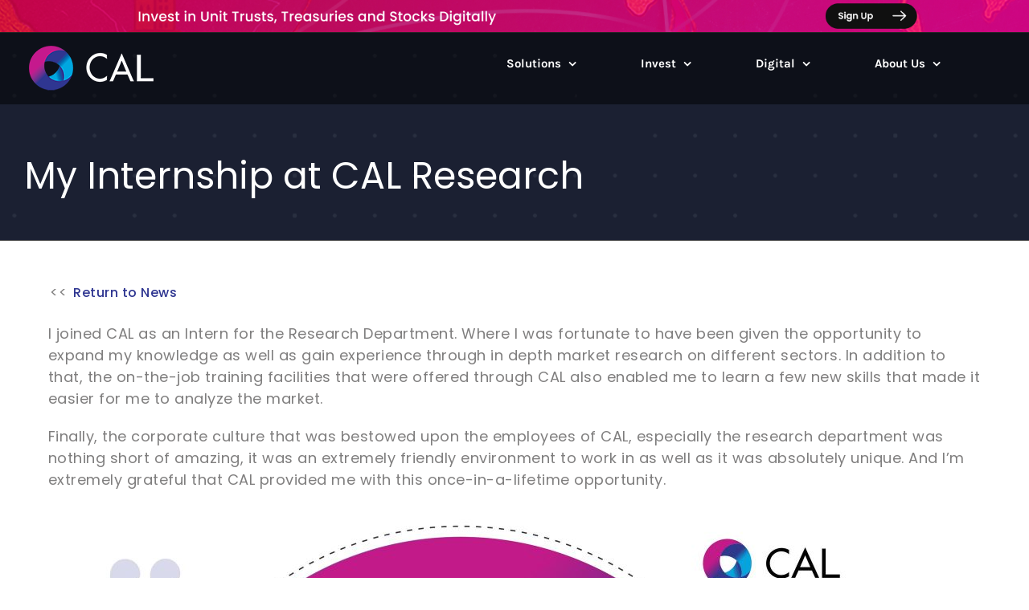

--- FILE ---
content_type: text/html; charset=UTF-8
request_url: https://cal.lk/my-internship-at-cal-research/
body_size: 21455
content:
<!DOCTYPE html>
<html class="avada-html-layout-wide avada-html-header-position-top avada-header-color-not-opaque avada-mobile-header-color-not-opaque" dir="ltr" lang="en-US" prefix="og: https://ogp.me/ns#">

<head>
    <meta http-equiv="X-UA-Compatible" content="IE=edge" />
    <meta http-equiv="Content-Type" content="text/html; charset=utf-8" />
    <meta name="viewport" content="width=device-width, initial-scale=1, maximum-scale=1" />
    <title>My Internship at CAL Research - CAL</title>
	<style>img:is([sizes="auto" i], [sizes^="auto," i]) { contain-intrinsic-size: 3000px 1500px }</style>
	
		<!-- All in One SEO 4.9.1.1 - aioseo.com -->
	<meta name="robots" content="max-image-preview:large" />
	<meta name="author" content="Sajith"/>
	<meta name="keywords" content="cal,calfamily,calresearch,research" />
	<link rel="canonical" href="https://cal.lk/my-internship-at-cal-research/" />
	<meta name="generator" content="All in One SEO (AIOSEO) 4.9.1.1" />
		<meta property="og:locale" content="en_US" />
		<meta property="og:site_name" content="CAL" />
		<meta property="og:type" content="article" />
		<meta property="og:title" content="My Internship at CAL Research - CAL" />
		<meta property="og:url" content="https://cal.lk/my-internship-at-cal-research/" />
		<meta property="og:image" content="https://cal.lk/wp-content/uploads/2022/10/311413128_5124710230967329_8994212330620404845_n.jpg" />
		<meta property="og:image:secure_url" content="https://cal.lk/wp-content/uploads/2022/10/311413128_5124710230967329_8994212330620404845_n.jpg" />
		<meta property="og:image:width" content="2048" />
		<meta property="og:image:height" content="2048" />
		<meta property="article:tag" content="cal" />
		<meta property="article:tag" content="calfamily" />
		<meta property="article:tag" content="calresearch" />
		<meta property="article:tag" content="research" />
		<meta property="article:tag" content="cal family" />
		<meta property="article:tag" content="cal media" />
		<meta property="article:published_time" content="2022-10-13T04:43:53+00:00" />
		<meta property="article:modified_time" content="2023-05-29T08:27:05+00:00" />
		<meta property="article:publisher" content="https://www.facebook.com/calinsights" />
		<meta name="twitter:card" content="summary" />
		<meta name="twitter:site" content="@calinsights" />
		<meta name="twitter:title" content="My Internship at CAL Research - CAL" />
		<meta name="twitter:image" content="https://cal.lk/wp-content/uploads/2022/10/311413128_5124710230967329_8994212330620404845_n.jpg" />
		<script type="application/ld+json" class="aioseo-schema">
			{"@context":"https:\/\/schema.org","@graph":[{"@type":"Article","@id":"https:\/\/cal.lk\/my-internship-at-cal-research\/#article","name":"My Internship at CAL Research - CAL","headline":"My Internship at CAL Research","author":{"@id":"##author"},"publisher":{"@id":"https:\/\/cal.lk\/#organization"},"image":{"@type":"ImageObject","url":"https:\/\/cal.lk\/wp-content\/uploads\/2022\/10\/311413128_5124710230967329_8994212330620404845_n.jpg","width":2048,"height":2048},"datePublished":"2022-10-13T10:13:53+05:30","dateModified":"2023-05-29T13:57:05+05:30","inLanguage":"en-US","mainEntityOfPage":{"@id":"https:\/\/cal.lk\/my-internship-at-cal-research\/#webpage"},"isPartOf":{"@id":"https:\/\/cal.lk\/my-internship-at-cal-research\/#webpage"},"articleSection":"CAL Family, CAL Media, CAL, calfamily, CALResearch, Research"},{"@type":"BreadcrumbList","@id":"https:\/\/cal.lk\/my-internship-at-cal-research\/#breadcrumblist","itemListElement":[{"@type":"ListItem","@id":"https:\/\/cal.lk#listItem","position":1,"name":"Home","item":"https:\/\/cal.lk","nextItem":{"@type":"ListItem","@id":"https:\/\/cal.lk\/category\/media\/#listItem","name":"CAL Media"}},{"@type":"ListItem","@id":"https:\/\/cal.lk\/category\/media\/#listItem","position":2,"name":"CAL Media","item":"https:\/\/cal.lk\/category\/media\/","nextItem":{"@type":"ListItem","@id":"https:\/\/cal.lk\/my-internship-at-cal-research\/#listItem","name":"My Internship at CAL Research"},"previousItem":{"@type":"ListItem","@id":"https:\/\/cal.lk#listItem","name":"Home"}},{"@type":"ListItem","@id":"https:\/\/cal.lk\/my-internship-at-cal-research\/#listItem","position":3,"name":"My Internship at CAL Research","previousItem":{"@type":"ListItem","@id":"https:\/\/cal.lk\/category\/media\/#listItem","name":"CAL Media"}}]},{"@type":"Organization","@id":"https:\/\/cal.lk\/#organization","name":"CAL","url":"https:\/\/cal.lk\/","telephone":"+94117602525","logo":{"@type":"ImageObject","url":"https:\/\/cal.lk\/wp-content\/uploads\/2020\/12\/org-logo.png","@id":"https:\/\/cal.lk\/my-internship-at-cal-research\/#organizationLogo","width":112,"height":112},"image":{"@id":"https:\/\/cal.lk\/my-internship-at-cal-research\/#organizationLogo"},"sameAs":["https:\/\/www.linkedin.com\/company\/1488680\/"]},{"@type":"Person","@id":"##author","url":"#","name":"Sajith","image":{"@type":"ImageObject","@id":"https:\/\/cal.lk\/my-internship-at-cal-research\/#authorImage","url":"https:\/\/secure.gravatar.com\/avatar\/308616f33fbfdf29c87b6243ab2f87b5?s=96&d=mm&r=g","width":96,"height":96,"caption":"Sajith"}},{"@type":"WebPage","@id":"https:\/\/cal.lk\/my-internship-at-cal-research\/#webpage","url":"https:\/\/cal.lk\/my-internship-at-cal-research\/","name":"My Internship at CAL Research - CAL","inLanguage":"en-US","isPartOf":{"@id":"https:\/\/cal.lk\/#website"},"breadcrumb":{"@id":"https:\/\/cal.lk\/my-internship-at-cal-research\/#breadcrumblist"},"author":{"@id":"##author"},"creator":{"@id":"##author"},"image":{"@type":"ImageObject","url":"https:\/\/cal.lk\/wp-content\/uploads\/2022\/10\/311413128_5124710230967329_8994212330620404845_n.jpg","@id":"https:\/\/cal.lk\/my-internship-at-cal-research\/#mainImage","width":2048,"height":2048},"primaryImageOfPage":{"@id":"https:\/\/cal.lk\/my-internship-at-cal-research\/#mainImage"},"datePublished":"2022-10-13T10:13:53+05:30","dateModified":"2023-05-29T13:57:05+05:30"},{"@type":"WebSite","@id":"https:\/\/cal.lk\/#website","url":"https:\/\/cal.lk\/","name":"CAL","inLanguage":"en-US","publisher":{"@id":"https:\/\/cal.lk\/#organization"}}]}
		</script>
		<!-- All in One SEO -->

<link rel='dns-prefetch' href='//fonts.googleapis.com' />
<link rel='dns-prefetch' href='//use.fontawesome.com' />
<link rel="alternate" type="application/rss+xml" title="CAL &raquo; Feed" href="https://cal.lk/feed/" />
<link rel="alternate" type="application/rss+xml" title="CAL &raquo; Comments Feed" href="https://cal.lk/comments/feed/" />
					<link rel="shortcut icon" href="https://cal.lk/wp-content/uploads/2020/12/favicon.png" type="image/x-icon" />
		
		
		
		
		
		<link rel="alternate" type="application/rss+xml" title="CAL &raquo; My Internship at CAL Research Comments Feed" href="https://cal.lk/my-internship-at-cal-research/feed/" />
<link rel='stylesheet' id='layerslider-css' href='https://cal.lk/wp-content/plugins/LayerSlider/assets/static/layerslider/css/layerslider.css?ver=7.9.6' type='text/css' media='all' />
<link rel='stylesheet' id='ls-google-fonts-css' href='https://fonts.googleapis.com/css?family=Lato:100,100i,200,200i,300,300i,400,400i,500,500i,600,600i,700,700i,800,800i,900,900i%7COpen+Sans:100,100i,200,200i,300,300i,400,400i,500,500i,600,600i,700,700i,800,800i,900,900i' type='text/css' media='all' />
<link rel='stylesheet' id='aioseo/css/src/vue/standalone/blocks/table-of-contents/global.scss-css' href='https://cal.lk/wp-content/plugins/all-in-one-seo-pack/dist/Lite/assets/css/table-of-contents/global.e90f6d47.css?ver=4.9.1.1' type='text/css' media='all' />
<style id='pdfemb-pdf-embedder-viewer-style-inline-css' type='text/css'>
.wp-block-pdfemb-pdf-embedder-viewer{max-width:none}

</style>
<style id='font-awesome-svg-styles-default-inline-css' type='text/css'>
.svg-inline--fa {
  display: inline-block;
  height: 1em;
  overflow: visible;
  vertical-align: -.125em;
}
</style>
<link rel='stylesheet' id='font-awesome-svg-styles-css' href='https://cal.lk/wp-content/uploads/font-awesome/v6.7.2/css/svg-with-js.css' type='text/css' media='all' />
<style id='font-awesome-svg-styles-inline-css' type='text/css'>
   .wp-block-font-awesome-icon svg::before,
   .wp-rich-text-font-awesome-icon svg::before {content: unset;}
</style>
<style id='classic-theme-styles-inline-css' type='text/css'>
/*! This file is auto-generated */
.wp-block-button__link{color:#fff;background-color:#32373c;border-radius:9999px;box-shadow:none;text-decoration:none;padding:calc(.667em + 2px) calc(1.333em + 2px);font-size:1.125em}.wp-block-file__button{background:#32373c;color:#fff;text-decoration:none}
</style>
<style id='global-styles-inline-css' type='text/css'>
:root{--wp--preset--aspect-ratio--square: 1;--wp--preset--aspect-ratio--4-3: 4/3;--wp--preset--aspect-ratio--3-4: 3/4;--wp--preset--aspect-ratio--3-2: 3/2;--wp--preset--aspect-ratio--2-3: 2/3;--wp--preset--aspect-ratio--16-9: 16/9;--wp--preset--aspect-ratio--9-16: 9/16;--wp--preset--color--black: #000000;--wp--preset--color--cyan-bluish-gray: #abb8c3;--wp--preset--color--white: #ffffff;--wp--preset--color--pale-pink: #f78da7;--wp--preset--color--vivid-red: #cf2e2e;--wp--preset--color--luminous-vivid-orange: #ff6900;--wp--preset--color--luminous-vivid-amber: #fcb900;--wp--preset--color--light-green-cyan: #7bdcb5;--wp--preset--color--vivid-green-cyan: #00d084;--wp--preset--color--pale-cyan-blue: #8ed1fc;--wp--preset--color--vivid-cyan-blue: #0693e3;--wp--preset--color--vivid-purple: #9b51e0;--wp--preset--gradient--vivid-cyan-blue-to-vivid-purple: linear-gradient(135deg,rgba(6,147,227,1) 0%,rgb(155,81,224) 100%);--wp--preset--gradient--light-green-cyan-to-vivid-green-cyan: linear-gradient(135deg,rgb(122,220,180) 0%,rgb(0,208,130) 100%);--wp--preset--gradient--luminous-vivid-amber-to-luminous-vivid-orange: linear-gradient(135deg,rgba(252,185,0,1) 0%,rgba(255,105,0,1) 100%);--wp--preset--gradient--luminous-vivid-orange-to-vivid-red: linear-gradient(135deg,rgba(255,105,0,1) 0%,rgb(207,46,46) 100%);--wp--preset--gradient--very-light-gray-to-cyan-bluish-gray: linear-gradient(135deg,rgb(238,238,238) 0%,rgb(169,184,195) 100%);--wp--preset--gradient--cool-to-warm-spectrum: linear-gradient(135deg,rgb(74,234,220) 0%,rgb(151,120,209) 20%,rgb(207,42,186) 40%,rgb(238,44,130) 60%,rgb(251,105,98) 80%,rgb(254,248,76) 100%);--wp--preset--gradient--blush-light-purple: linear-gradient(135deg,rgb(255,206,236) 0%,rgb(152,150,240) 100%);--wp--preset--gradient--blush-bordeaux: linear-gradient(135deg,rgb(254,205,165) 0%,rgb(254,45,45) 50%,rgb(107,0,62) 100%);--wp--preset--gradient--luminous-dusk: linear-gradient(135deg,rgb(255,203,112) 0%,rgb(199,81,192) 50%,rgb(65,88,208) 100%);--wp--preset--gradient--pale-ocean: linear-gradient(135deg,rgb(255,245,203) 0%,rgb(182,227,212) 50%,rgb(51,167,181) 100%);--wp--preset--gradient--electric-grass: linear-gradient(135deg,rgb(202,248,128) 0%,rgb(113,206,126) 100%);--wp--preset--gradient--midnight: linear-gradient(135deg,rgb(2,3,129) 0%,rgb(40,116,252) 100%);--wp--preset--font-size--small: 13.5px;--wp--preset--font-size--medium: 20px;--wp--preset--font-size--large: 27px;--wp--preset--font-size--x-large: 42px;--wp--preset--font-size--normal: 18px;--wp--preset--font-size--xlarge: 36px;--wp--preset--font-size--huge: 54px;--wp--preset--spacing--20: 0.44rem;--wp--preset--spacing--30: 0.67rem;--wp--preset--spacing--40: 1rem;--wp--preset--spacing--50: 1.5rem;--wp--preset--spacing--60: 2.25rem;--wp--preset--spacing--70: 3.38rem;--wp--preset--spacing--80: 5.06rem;--wp--preset--shadow--natural: 6px 6px 9px rgba(0, 0, 0, 0.2);--wp--preset--shadow--deep: 12px 12px 50px rgba(0, 0, 0, 0.4);--wp--preset--shadow--sharp: 6px 6px 0px rgba(0, 0, 0, 0.2);--wp--preset--shadow--outlined: 6px 6px 0px -3px rgba(255, 255, 255, 1), 6px 6px rgba(0, 0, 0, 1);--wp--preset--shadow--crisp: 6px 6px 0px rgba(0, 0, 0, 1);}:where(.is-layout-flex){gap: 0.5em;}:where(.is-layout-grid){gap: 0.5em;}body .is-layout-flex{display: flex;}.is-layout-flex{flex-wrap: wrap;align-items: center;}.is-layout-flex > :is(*, div){margin: 0;}body .is-layout-grid{display: grid;}.is-layout-grid > :is(*, div){margin: 0;}:where(.wp-block-columns.is-layout-flex){gap: 2em;}:where(.wp-block-columns.is-layout-grid){gap: 2em;}:where(.wp-block-post-template.is-layout-flex){gap: 1.25em;}:where(.wp-block-post-template.is-layout-grid){gap: 1.25em;}.has-black-color{color: var(--wp--preset--color--black) !important;}.has-cyan-bluish-gray-color{color: var(--wp--preset--color--cyan-bluish-gray) !important;}.has-white-color{color: var(--wp--preset--color--white) !important;}.has-pale-pink-color{color: var(--wp--preset--color--pale-pink) !important;}.has-vivid-red-color{color: var(--wp--preset--color--vivid-red) !important;}.has-luminous-vivid-orange-color{color: var(--wp--preset--color--luminous-vivid-orange) !important;}.has-luminous-vivid-amber-color{color: var(--wp--preset--color--luminous-vivid-amber) !important;}.has-light-green-cyan-color{color: var(--wp--preset--color--light-green-cyan) !important;}.has-vivid-green-cyan-color{color: var(--wp--preset--color--vivid-green-cyan) !important;}.has-pale-cyan-blue-color{color: var(--wp--preset--color--pale-cyan-blue) !important;}.has-vivid-cyan-blue-color{color: var(--wp--preset--color--vivid-cyan-blue) !important;}.has-vivid-purple-color{color: var(--wp--preset--color--vivid-purple) !important;}.has-black-background-color{background-color: var(--wp--preset--color--black) !important;}.has-cyan-bluish-gray-background-color{background-color: var(--wp--preset--color--cyan-bluish-gray) !important;}.has-white-background-color{background-color: var(--wp--preset--color--white) !important;}.has-pale-pink-background-color{background-color: var(--wp--preset--color--pale-pink) !important;}.has-vivid-red-background-color{background-color: var(--wp--preset--color--vivid-red) !important;}.has-luminous-vivid-orange-background-color{background-color: var(--wp--preset--color--luminous-vivid-orange) !important;}.has-luminous-vivid-amber-background-color{background-color: var(--wp--preset--color--luminous-vivid-amber) !important;}.has-light-green-cyan-background-color{background-color: var(--wp--preset--color--light-green-cyan) !important;}.has-vivid-green-cyan-background-color{background-color: var(--wp--preset--color--vivid-green-cyan) !important;}.has-pale-cyan-blue-background-color{background-color: var(--wp--preset--color--pale-cyan-blue) !important;}.has-vivid-cyan-blue-background-color{background-color: var(--wp--preset--color--vivid-cyan-blue) !important;}.has-vivid-purple-background-color{background-color: var(--wp--preset--color--vivid-purple) !important;}.has-black-border-color{border-color: var(--wp--preset--color--black) !important;}.has-cyan-bluish-gray-border-color{border-color: var(--wp--preset--color--cyan-bluish-gray) !important;}.has-white-border-color{border-color: var(--wp--preset--color--white) !important;}.has-pale-pink-border-color{border-color: var(--wp--preset--color--pale-pink) !important;}.has-vivid-red-border-color{border-color: var(--wp--preset--color--vivid-red) !important;}.has-luminous-vivid-orange-border-color{border-color: var(--wp--preset--color--luminous-vivid-orange) !important;}.has-luminous-vivid-amber-border-color{border-color: var(--wp--preset--color--luminous-vivid-amber) !important;}.has-light-green-cyan-border-color{border-color: var(--wp--preset--color--light-green-cyan) !important;}.has-vivid-green-cyan-border-color{border-color: var(--wp--preset--color--vivid-green-cyan) !important;}.has-pale-cyan-blue-border-color{border-color: var(--wp--preset--color--pale-cyan-blue) !important;}.has-vivid-cyan-blue-border-color{border-color: var(--wp--preset--color--vivid-cyan-blue) !important;}.has-vivid-purple-border-color{border-color: var(--wp--preset--color--vivid-purple) !important;}.has-vivid-cyan-blue-to-vivid-purple-gradient-background{background: var(--wp--preset--gradient--vivid-cyan-blue-to-vivid-purple) !important;}.has-light-green-cyan-to-vivid-green-cyan-gradient-background{background: var(--wp--preset--gradient--light-green-cyan-to-vivid-green-cyan) !important;}.has-luminous-vivid-amber-to-luminous-vivid-orange-gradient-background{background: var(--wp--preset--gradient--luminous-vivid-amber-to-luminous-vivid-orange) !important;}.has-luminous-vivid-orange-to-vivid-red-gradient-background{background: var(--wp--preset--gradient--luminous-vivid-orange-to-vivid-red) !important;}.has-very-light-gray-to-cyan-bluish-gray-gradient-background{background: var(--wp--preset--gradient--very-light-gray-to-cyan-bluish-gray) !important;}.has-cool-to-warm-spectrum-gradient-background{background: var(--wp--preset--gradient--cool-to-warm-spectrum) !important;}.has-blush-light-purple-gradient-background{background: var(--wp--preset--gradient--blush-light-purple) !important;}.has-blush-bordeaux-gradient-background{background: var(--wp--preset--gradient--blush-bordeaux) !important;}.has-luminous-dusk-gradient-background{background: var(--wp--preset--gradient--luminous-dusk) !important;}.has-pale-ocean-gradient-background{background: var(--wp--preset--gradient--pale-ocean) !important;}.has-electric-grass-gradient-background{background: var(--wp--preset--gradient--electric-grass) !important;}.has-midnight-gradient-background{background: var(--wp--preset--gradient--midnight) !important;}.has-small-font-size{font-size: var(--wp--preset--font-size--small) !important;}.has-medium-font-size{font-size: var(--wp--preset--font-size--medium) !important;}.has-large-font-size{font-size: var(--wp--preset--font-size--large) !important;}.has-x-large-font-size{font-size: var(--wp--preset--font-size--x-large) !important;}
:where(.wp-block-post-template.is-layout-flex){gap: 1.25em;}:where(.wp-block-post-template.is-layout-grid){gap: 1.25em;}
:where(.wp-block-columns.is-layout-flex){gap: 2em;}:where(.wp-block-columns.is-layout-grid){gap: 2em;}
:root :where(.wp-block-pullquote){font-size: 1.5em;line-height: 1.6;}
</style>
<link rel='stylesheet' id='wpdp-style2-css' href='https://cal.lk/wp-content/plugins/wp-datepicker/css/front-styles.css?t=1769904631&#038;ver=3aaffd06a027edd1097ca7c7353c137c' type='text/css' media='all' />
<link rel='stylesheet' id='wpdp-style3-css' href='https://cal.lk/wp-content/plugins/wp-datepicker/css/jquery-ui.css?ver=3aaffd06a027edd1097ca7c7353c137c' type='text/css' media='all' />
<link rel='stylesheet' id='font-awesome-official-css' href='https://use.fontawesome.com/releases/v6.7.2/css/all.css' type='text/css' media='all' integrity="sha384-nRgPTkuX86pH8yjPJUAFuASXQSSl2/bBUiNV47vSYpKFxHJhbcrGnmlYpYJMeD7a" crossorigin="anonymous" />
<link rel='stylesheet' id='font-awesome-official-v4shim-css' href='https://use.fontawesome.com/releases/v6.7.2/css/v4-shims.css' type='text/css' media='all' integrity="sha384-npPMK6zwqNmU3qyCCxEcWJkLBNYxEFM1nGgSoAWuCCXqVVz0cvwKEMfyTNkOxM2N" crossorigin="anonymous" />
<link rel='stylesheet' id='fusion-dynamic-css-css' href='https://cal.lk/wp-content/uploads/fusion-styles/172351897971257a64a4558ac97cdea6.min.css?ver=3.4.1' type='text/css' media='all' />
<script type="text/javascript" src="https://cal.lk/wp-includes/js/jquery/jquery.min.js?ver=3.7.1" id="jquery-core-js"></script>
<script type="text/javascript" id="layerslider-utils-js-extra">
/* <![CDATA[ */
var LS_Meta = {"v":"7.9.6","fixGSAP":"1"};
/* ]]> */
</script>
<script type="text/javascript" src="https://cal.lk/wp-content/plugins/LayerSlider/assets/static/layerslider/js/layerslider.utils.js?ver=7.9.6" id="layerslider-utils-js"></script>
<script type="text/javascript" src="https://cal.lk/wp-content/plugins/LayerSlider/assets/static/layerslider/js/layerslider.kreaturamedia.jquery.js?ver=7.9.6" id="layerslider-js"></script>
<script type="text/javascript" src="https://cal.lk/wp-content/plugins/LayerSlider/assets/static/layerslider/js/layerslider.transitions.js?ver=7.9.6" id="layerslider-transitions-js"></script>
<script type="text/javascript" src="https://cal.lk/wp-includes/js/jquery/ui/core.min.js?ver=1.13.3" id="jquery-ui-core-js"></script>
<script type="text/javascript" src="https://cal.lk/wp-includes/js/jquery/ui/datepicker.min.js?ver=1.13.3" id="jquery-ui-datepicker-js"></script>
<script type="text/javascript" id="jquery-ui-datepicker-js-after">
/* <![CDATA[ */
jQuery(function(jQuery){jQuery.datepicker.setDefaults({"closeText":"Close","currentText":"Today","monthNames":["January","February","March","April","May","June","July","August","September","October","November","December"],"monthNamesShort":["Jan","Feb","Mar","Apr","May","Jun","Jul","Aug","Sep","Oct","Nov","Dec"],"nextText":"Next","prevText":"Previous","dayNames":["Sunday","Monday","Tuesday","Wednesday","Thursday","Friday","Saturday"],"dayNamesShort":["Sun","Mon","Tue","Wed","Thu","Fri","Sat"],"dayNamesMin":["S","M","T","W","T","F","S"],"dateFormat":"MM d, yy","firstDay":1,"isRTL":false});});
/* ]]> */
</script>
<script type="text/javascript" id="wpdp-scripts2-js-extra">
/* <![CDATA[ */
var wpdp_obj = {"nonce":"cdc56b9186","wpml_current_language":null};
/* ]]> */
</script>
<script type="text/javascript" src="https://cal.lk/wp-content/plugins/wp-datepicker/js/scripts-front.js?ver=3aaffd06a027edd1097ca7c7353c137c" id="wpdp-scripts2-js"></script>
<script type="text/javascript" src="https://cal.lk/wp-content/plugins/wp-datepicker/js/i18n/datepicker-en-GB.js?ver=3aaffd06a027edd1097ca7c7353c137c" id="wpdp-8580418-i18n-js"></script>
<meta name="generator" content="Powered by LayerSlider 7.9.6 - Build Heros, Sliders, and Popups. Create Animations and Beautiful, Rich Web Content as Easy as Never Before on WordPress." />
<!-- LayerSlider updates and docs at: https://layerslider.com -->
<link rel="https://api.w.org/" href="https://cal.lk/wp-json/" /><link rel="alternate" title="JSON" type="application/json" href="https://cal.lk/wp-json/wp/v2/posts/8509" /><link rel="EditURI" type="application/rsd+xml" title="RSD" href="https://cal.lk/xmlrpc.php?rsd" />

<link rel='shortlink' href='https://cal.lk/?p=8509' />
<link rel="alternate" title="oEmbed (JSON)" type="application/json+oembed" href="https://cal.lk/wp-json/oembed/1.0/embed?url=https%3A%2F%2Fcal.lk%2Fmy-internship-at-cal-research%2F" />
<link rel="alternate" title="oEmbed (XML)" type="text/xml+oembed" href="https://cal.lk/wp-json/oembed/1.0/embed?url=https%3A%2F%2Fcal.lk%2Fmy-internship-at-cal-research%2F&#038;format=xml" />
<script type="text/javascript">
(function(url){
	if(/(?:Chrome\/26\.0\.1410\.63 Safari\/537\.31|WordfenceTestMonBot)/.test(navigator.userAgent)){ return; }
	var addEvent = function(evt, handler) {
		if (window.addEventListener) {
			document.addEventListener(evt, handler, false);
		} else if (window.attachEvent) {
			document.attachEvent('on' + evt, handler);
		}
	};
	var removeEvent = function(evt, handler) {
		if (window.removeEventListener) {
			document.removeEventListener(evt, handler, false);
		} else if (window.detachEvent) {
			document.detachEvent('on' + evt, handler);
		}
	};
	var evts = 'contextmenu dblclick drag dragend dragenter dragleave dragover dragstart drop keydown keypress keyup mousedown mousemove mouseout mouseover mouseup mousewheel scroll'.split(' ');
	var logHuman = function() {
		if (window.wfLogHumanRan) { return; }
		window.wfLogHumanRan = true;
		var wfscr = document.createElement('script');
		wfscr.type = 'text/javascript';
		wfscr.async = true;
		wfscr.src = url + '&r=' + Math.random();
		(document.getElementsByTagName('head')[0]||document.getElementsByTagName('body')[0]).appendChild(wfscr);
		for (var i = 0; i < evts.length; i++) {
			removeEvent(evts[i], logHuman);
		}
	};
	for (var i = 0; i < evts.length; i++) {
		addEvent(evts[i], logHuman);
	}
})('//cal.lk/?wordfence_lh=1&hid=CF83952D678EF3C8E0CBF0F6F2F55F30');
</script><link rel="preload" href="https://fonts.gstatic.com/s/poppins/v24/pxiEyp8kv8JHgFVrJJfecg.woff2" as="font" type="font/woff2" crossorigin><style type="text/css" id="css-fb-visibility">@media screen and (max-width: 640px){.fusion-no-small-visibility{display:none !important;}body:not(.fusion-builder-ui-wireframe) .sm-text-align-center{text-align:center !important;}body:not(.fusion-builder-ui-wireframe) .sm-text-align-left{text-align:left !important;}body:not(.fusion-builder-ui-wireframe) .sm-text-align-right{text-align:right !important;}body:not(.fusion-builder-ui-wireframe) .sm-mx-auto{margin-left:auto !important;margin-right:auto !important;}body:not(.fusion-builder-ui-wireframe) .sm-ml-auto{margin-left:auto !important;}body:not(.fusion-builder-ui-wireframe) .sm-mr-auto{margin-right:auto !important;}body:not(.fusion-builder-ui-wireframe) .fusion-absolute-position-small{position:absolute;top:auto;width:100%;}}@media screen and (min-width: 641px) and (max-width: 1024px){.fusion-no-medium-visibility{display:none !important;}body:not(.fusion-builder-ui-wireframe) .md-text-align-center{text-align:center !important;}body:not(.fusion-builder-ui-wireframe) .md-text-align-left{text-align:left !important;}body:not(.fusion-builder-ui-wireframe) .md-text-align-right{text-align:right !important;}body:not(.fusion-builder-ui-wireframe) .md-mx-auto{margin-left:auto !important;margin-right:auto !important;}body:not(.fusion-builder-ui-wireframe) .md-ml-auto{margin-left:auto !important;}body:not(.fusion-builder-ui-wireframe) .md-mr-auto{margin-right:auto !important;}body:not(.fusion-builder-ui-wireframe) .fusion-absolute-position-medium{position:absolute;top:auto;width:100%;}}@media screen and (min-width: 1025px){.fusion-no-large-visibility{display:none !important;}body:not(.fusion-builder-ui-wireframe) .lg-text-align-center{text-align:center !important;}body:not(.fusion-builder-ui-wireframe) .lg-text-align-left{text-align:left !important;}body:not(.fusion-builder-ui-wireframe) .lg-text-align-right{text-align:right !important;}body:not(.fusion-builder-ui-wireframe) .lg-mx-auto{margin-left:auto !important;margin-right:auto !important;}body:not(.fusion-builder-ui-wireframe) .lg-ml-auto{margin-left:auto !important;}body:not(.fusion-builder-ui-wireframe) .lg-mr-auto{margin-right:auto !important;}body:not(.fusion-builder-ui-wireframe) .fusion-absolute-position-large{position:absolute;top:auto;width:100%;}}</style>
<!-- Meta Pixel Code -->
<script type='text/javascript'>
!function(f,b,e,v,n,t,s){if(f.fbq)return;n=f.fbq=function(){n.callMethod?
n.callMethod.apply(n,arguments):n.queue.push(arguments)};if(!f._fbq)f._fbq=n;
n.push=n;n.loaded=!0;n.version='2.0';n.queue=[];t=b.createElement(e);t.async=!0;
t.src=v;s=b.getElementsByTagName(e)[0];s.parentNode.insertBefore(t,s)}(window,
document,'script','https://connect.facebook.net/en_US/fbevents.js?v=next');
</script>
<!-- End Meta Pixel Code -->

      <script type='text/javascript'>
        var url = window.location.origin + '?ob=open-bridge';
        fbq('set', 'openbridge', '504306111964963', url);
      </script>
    <script type='text/javascript'>fbq('init', '504306111964963', {}, {
    "agent": "wordpress-6.7.4-3.0.16"
})</script><script type='text/javascript'>
    fbq('track', 'PageView', []);
  </script>
<!-- Meta Pixel Code -->
<noscript>
<img height="1" width="1" style="display:none" alt="fbpx"
src="https://www.facebook.com/tr?id=504306111964963&ev=PageView&noscript=1" />
</noscript>
<!-- End Meta Pixel Code -->
<style type="text/css">.recentcomments a{display:inline !important;padding:0 !important;margin:0 !important;}</style><meta name="generator" content="Powered by Slider Revolution 6.7.40 - responsive, Mobile-Friendly Slider Plugin for WordPress with comfortable drag and drop interface." />
<script>function setREVStartSize(e){
			//window.requestAnimationFrame(function() {
				window.RSIW = window.RSIW===undefined ? window.innerWidth : window.RSIW;
				window.RSIH = window.RSIH===undefined ? window.innerHeight : window.RSIH;
				try {
					var pw = document.getElementById(e.c).parentNode.offsetWidth,
						newh;
					pw = pw===0 || isNaN(pw) || (e.l=="fullwidth" || e.layout=="fullwidth") ? window.RSIW : pw;
					e.tabw = e.tabw===undefined ? 0 : parseInt(e.tabw);
					e.thumbw = e.thumbw===undefined ? 0 : parseInt(e.thumbw);
					e.tabh = e.tabh===undefined ? 0 : parseInt(e.tabh);
					e.thumbh = e.thumbh===undefined ? 0 : parseInt(e.thumbh);
					e.tabhide = e.tabhide===undefined ? 0 : parseInt(e.tabhide);
					e.thumbhide = e.thumbhide===undefined ? 0 : parseInt(e.thumbhide);
					e.mh = e.mh===undefined || e.mh=="" || e.mh==="auto" ? 0 : parseInt(e.mh,0);
					if(e.layout==="fullscreen" || e.l==="fullscreen")
						newh = Math.max(e.mh,window.RSIH);
					else{
						e.gw = Array.isArray(e.gw) ? e.gw : [e.gw];
						for (var i in e.rl) if (e.gw[i]===undefined || e.gw[i]===0) e.gw[i] = e.gw[i-1];
						e.gh = e.el===undefined || e.el==="" || (Array.isArray(e.el) && e.el.length==0)? e.gh : e.el;
						e.gh = Array.isArray(e.gh) ? e.gh : [e.gh];
						for (var i in e.rl) if (e.gh[i]===undefined || e.gh[i]===0) e.gh[i] = e.gh[i-1];
											
						var nl = new Array(e.rl.length),
							ix = 0,
							sl;
						e.tabw = e.tabhide>=pw ? 0 : e.tabw;
						e.thumbw = e.thumbhide>=pw ? 0 : e.thumbw;
						e.tabh = e.tabhide>=pw ? 0 : e.tabh;
						e.thumbh = e.thumbhide>=pw ? 0 : e.thumbh;
						for (var i in e.rl) nl[i] = e.rl[i]<window.RSIW ? 0 : e.rl[i];
						sl = nl[0];
						for (var i in nl) if (sl>nl[i] && nl[i]>0) { sl = nl[i]; ix=i;}
						var m = pw>(e.gw[ix]+e.tabw+e.thumbw) ? 1 : (pw-(e.tabw+e.thumbw)) / (e.gw[ix]);
						newh =  (e.gh[ix] * m) + (e.tabh + e.thumbh);
					}
					var el = document.getElementById(e.c);
					if (el!==null && el) el.style.height = newh+"px";
					el = document.getElementById(e.c+"_wrapper");
					if (el!==null && el) {
						el.style.height = newh+"px";
						el.style.display = "block";
					}
				} catch(e){
					console.log("Failure at Presize of Slider:" + e)
				}
			//});
		  };</script>
		<script type="text/javascript">
			var doc = document.documentElement;
			doc.setAttribute( 'data-useragent', navigator.userAgent );
		</script>
		<style type="text/css" id="fusion-builder-template-footer-css">.contact-info h2 {
    font-size: 20px;
    margin-bottom: 0.5rem;
    color: #FFFFFF;
}

.contact-info p {
  color: #FFFFFF;
    font-size: 1rem;
    margin: 0.5rem 0;
}

.contact-info ul li {
  color: #FFFFFF;
  list-style-type: none;
  
}
.contact-info ul {
  
  padding:0 18px;
  
}
.contact-info a {
    color: #1CA4DD; /* Link color */
    text-decoration: none;

}

.hours {
    margin-top: 1rem;
    font-size: 0.9rem;
    color: #FFFFFF;
}

.map-icon {
    width: 28px;
    height: 28px;
    animation: shake 0.8s infinite alternate; /* Adding shake animation */
}

/* Keyframes for shake animation */
@keyframes shake {
    0% {
        transform: translate(0, 0);
    }
    25% {
        transform: translate(-2px, 2px) rotate(-5deg);
    }
    50% {
        transform: translate(2px, -2px) rotate(5deg);
    }
    75% {
        transform: translate(-2px, -2px) rotate(-5deg);
    }
    100% {
        transform: translate(2px, 2px) rotate(5deg);
    }</style><!-- Google tag (gtag.js) --> 
<script async src="https://www.googletagmanager.com/gtag/js?id=G-9GK8F8Q7LX"></script> <script> window.dataLayer = window.dataLayer || []; function gtag(){dataLayer.push(arguments);} gtag('js', new Date()); gtag('config', 'G-9GK8F8Q7LX'); gtag('config', 'AW-10855035475');</script>
<!-- Google tag (gtag.js) arun --> <script async src="
https://www.googletagmanager.com/gtag/js?id=AW-10855035475"></script>
<script>   window.dataLayer = window.dataLayer || [];   function gtag(){dataLayer.push(arguments);}   gtag('js', new Date());   gtag('config', 'AW-10855035475'); </script>
    </head>


<body data-rsssl=1 class="post-template-default single single-post postid-8509 single-format-standard fusion-image-hovers fusion-pagination-sizing fusion-button_size-large fusion-button_type-flat fusion-button_span-no avada-image-rollover-circle-no avada-image-rollover-yes avada-image-rollover-direction-fade fusion-has-button-gradient fusion-body ltr fusion-sticky-header no-mobile-slidingbar no-mobile-totop fusion-disable-outline fusion-sub-menu-fade mobile-logo-pos-left layout-wide-mode avada-has-boxed-modal-shadow-none layout-scroll-offset-full avada-has-zero-margin-offset-top fusion-top-header menu-text-align-center mobile-menu-design-modern fusion-show-pagination-text fusion-header-layout-v1 avada-responsive avada-footer-fx-none avada-menu-highlight-style-textcolor fusion-search-form-clean fusion-main-menu-search-overlay fusion-avatar-square avada-sticky-shrinkage avada-blog-layout-masonry avada-blog-archive-layout-grid avada-header-shadow-no avada-menu-icon-position-left avada-has-megamenu-shadow avada-has-pagetitle-bg-full avada-has-breadcrumb-mobile-hidden avada-has-pagetitlebar-retina-bg-image avada-has-titlebar-bar_and_content avada-header-border-color-full-transparent avada-has-pagination-padding avada-flyout-menu-direction-right avada-ec-views-v1" >


    <div class="top-news-banner ">
        <div class="hd-image-container hidden-sm">
            <a href="https://portal.cal.lk/landing/signin" class="CAL Portal">
                <img src="https://cal.lk/wp-content/uploads/2024/09/full-banner-1.jpg" alt="quick links"></a>
          
        </div>

        <a href="https://portal.cal.lk/landing/signin">
           
            <img src="https://cal.lk/wp-content/uploads/2024/09/invest-treasury-24-sm.jpg" class="visible-sm"
                width="800" height="60">
        </a>


    </div>

    <!-- <div class="top-news-banner ">
        <div class="hd-image-container hidden-sm">
            <a href="https://cal.lk/calhipo/" class="CAL Portal">
                <img src="https://cal.lk/wp-content/uploads/2024/09/full-banner-1.jpg" alt="quick links"></a>
        </div>

        <a href="https://cal.lk/calhipo/">
            <img src="https://cal.lk/wp-content/uploads/2025/04/calhipo-sm.jpg" class="visible-sm"
                width="800" height="60">
        </a>


    </div> -->

    <!-- 
    

     -->



        <a class="skip-link screen-reader-text" href="#content">Skip to content</a>

    <div id="boxed-wrapper">
        <div class="fusion-sides-frame"></div>
        <div id="wrapper" class="fusion-wrapper">
            <div id="home" style="position:relative;top:-1px;"></div>
            
            
			<header class="fusion-header-wrapper">
				<div class="fusion-header-v1 fusion-logo-alignment fusion-logo-left fusion-sticky-menu- fusion-sticky-logo-1 fusion-mobile-logo-1  fusion-mobile-menu-design-modern">
					<div class="fusion-header-sticky-height"></div>
<div class="fusion-header">
	<div class="fusion-row">
					<div class="fusion-logo" data-margin-top="15px" data-margin-bottom="15px" data-margin-left="0px" data-margin-right="0px">
			<a class="fusion-logo-link"  href="https://cal.lk/" >

						<!-- standard logo -->
			<img src="https://cal.lk/wp-content/uploads/2020/12/cal-logo-white.png" srcset="https://cal.lk/wp-content/uploads/2020/12/cal-logo-white.png 1x, https://cal.lk/wp-content/uploads/2020/12/cal-logo-white-2x.png 2x" width="167" height="60" style="max-height:60px;height:auto;" alt="CAL Logo" data-retina_logo_url="https://cal.lk/wp-content/uploads/2020/12/cal-logo-white-2x.png" class="fusion-standard-logo" />

											<!-- mobile logo -->
				<img src="https://cal.lk/wp-content/uploads/2021/02/cal-mobile-logo-1.png" srcset="https://cal.lk/wp-content/uploads/2021/02/cal-mobile-logo-1.png 1x, https://cal.lk/wp-content/uploads/2021/02/cal-mobile-logo-2x.png 2x" width="50" height="50" style="max-height:50px;height:auto;" alt="CAL Logo" data-retina_logo_url="https://cal.lk/wp-content/uploads/2021/02/cal-mobile-logo-2x.png" class="fusion-mobile-logo" />
			
											<!-- sticky header logo -->
				<img src="https://cal.lk/wp-content/uploads/2020/12/cal-logo-white-sticky.png" srcset="https://cal.lk/wp-content/uploads/2020/12/cal-logo-white-sticky.png 1x, https://cal.lk/wp-content/uploads/2020/12/cal-logo-white-sticky-2x.png 2x" width="120" height="43" style="max-height:43px;height:auto;" alt="CAL Logo" data-retina_logo_url="https://cal.lk/wp-content/uploads/2020/12/cal-logo-white-sticky-2x.png" class="fusion-sticky-logo" />
					</a>
		</div>		<nav class="fusion-main-menu" aria-label="Main Menu"><div class="fusion-overlay-search"><div class="fusion-search-spacer"></div><a href="#" role="button" aria-label="Close Search" class="fusion-close-search"></a></div><ul id="menu-cryptocurrency-main-menu" class="fusion-menu"><li  id="menu-item-13111"  class="hide-ut- menu-item menu-item-type-custom menu-item-object-custom menu-item-has-children menu-item-13111 fusion-dropdown-menu"  data-classes="hide-ut-" data-item-id="13111"><a  title="Solutions" rel="canonical" href="#" class="fusion-textcolor-highlight"><span class="menu-text">Solutions</span> <span class="fusion-caret"><i class="fusion-dropdown-indicator" aria-hidden="true"></i></span></a><ul class="sub-menu"><li  id="menu-item-781"  class="menu-item menu-item-type-post_type menu-item-object-page menu-item-781 fusion-dropdown-submenu" ><a  title="Stock Brokering" rel="canonical" href="https://cal.lk/stock-brokering/" class="fusion-textcolor-highlight"><span>Stock Brokering</span></a></li><li  id="menu-item-19189"  class="menu-item menu-item-type-post_type menu-item-object-page menu-item-19189 fusion-dropdown-submenu" ><a  href="https://cal.lk/solutions/treasuries/" class="fusion-textcolor-highlight"><span>Treasuries</span></a></li><li  id="menu-item-779"  class="menu-item menu-item-type-post_type menu-item-object-page menu-item-779 fusion-dropdown-submenu" ><a  title="Investment Management" rel="canonical" href="https://cal.lk/investment-management/" class="fusion-textcolor-highlight"><span>Investment Management</span></a></li><li  id="menu-item-956"  class="menu-item menu-item-type-post_type menu-item-object-page menu-item-956 fusion-dropdown-submenu" ><a  title="Investment Banking" rel="canonical" href="https://cal.lk/investment-banking/" class="fusion-textcolor-highlight"><span>Investment Banking</span></a></li><li  id="menu-item-1635"  class="menu-item menu-item-type-post_type menu-item-object-page menu-item-1635 fusion-dropdown-submenu" ><a  title="Research &#038; Insight" rel="canonical" href="https://cal.lk/research-insight/" class="fusion-textcolor-highlight"><span>Research &#038; Insight</span></a></li></ul></li><li  id="menu-item-4016"  class="menu-item menu-item-type-custom menu-item-object-custom menu-item-has-children menu-item-4016 fusion-dropdown-menu"  data-item-id="4016"><a  href="#" class="fusion-textcolor-highlight"><span class="menu-text">Invest</span> <span class="fusion-caret"><i class="fusion-dropdown-indicator" aria-hidden="true"></i></span></a><ul class="sub-menu"><li  id="menu-item-25990"  class="menu-item menu-item-type-post_type menu-item-object-page menu-item-25990 fusion-dropdown-submenu" ><a  href="https://cal.lk/unittrust/" class="fusion-textcolor-highlight"><span>Unit Trust Funds</span></a></li><li  id="menu-item-8418"  class="menu-item menu-item-type-post_type menu-item-object-page menu-item-8418 fusion-dropdown-submenu" ><a  href="https://cal.lk/treasuries/" class="fusion-textcolor-highlight"><span>Treasuries</span></a></li><li  id="menu-item-23382"  class="menu-item menu-item-type-post_type menu-item-object-page menu-item-23382 fusion-dropdown-submenu" ><a  href="https://cal.lk/equities/" class="fusion-textcolor-highlight"><span>Equities</span></a></li><li  id="menu-item-4017"  class="menu-item menu-item-type-post_type menu-item-object-page menu-item-4017 fusion-dropdown-submenu" ><a  href="https://cal.lk/pwm/" class="fusion-textcolor-highlight"><span>Private Wealth Management</span></a></li></ul></li><li  id="menu-item-9020"  class="menu-item menu-item-type-post_type menu-item-object-page menu-item-has-children menu-item-9020 fusion-dropdown-menu"  data-item-id="9020"><a  href="https://cal.lk/digital/" class="fusion-textcolor-highlight"><span class="menu-text">Digital</span> <span class="fusion-caret"><i class="fusion-dropdown-indicator" aria-hidden="true"></i></span></a><ul class="sub-menu"><li  id="menu-item-11394"  class="menu-item menu-item-type-post_type menu-item-object-page menu-item-11394 fusion-dropdown-submenu" ><a  href="https://cal.lk/digital/" class="fusion-textcolor-highlight"><span>CAL Online</span></a></li><li  id="menu-item-11393"  class="menu-item menu-item-type-post_type menu-item-object-page menu-item-11393 fusion-dropdown-submenu" ><a  href="https://cal.lk/analytical/" class="fusion-textcolor-highlight"><span>AnalytiCAL</span></a></li><li  id="menu-item-14662"  class="menu-item menu-item-type-post_type menu-item-object-page menu-item-14662 fusion-dropdown-submenu" ><a  href="https://cal.lk/?page_id=14461" class="fusion-textcolor-highlight"><span>CAL GPT</span></a></li><li  id="menu-item-22963"  class="menu-item menu-item-type-post_type menu-item-object-page menu-item-22963 fusion-dropdown-submenu" ><a  href="https://cal.lk/tools/" class="fusion-textcolor-highlight"><span>Tools</span></a></li><li  id="menu-item-26893"  class="menu-item menu-item-type-post_type menu-item-object-page menu-item-26893 fusion-dropdown-submenu" ><a  href="https://cal.lk/cal-vstock/" class="fusion-textcolor-highlight"><span>CAL Vstock</span></a></li><li  id="menu-item-20656"  class="menu-item menu-item-type-post_type menu-item-object-page menu-item-20656 fusion-dropdown-submenu" ><a  href="https://cal.lk/downloads/" class="fusion-textcolor-highlight"><span>Downloads</span></a></li></ul></li><li  id="menu-item-1811"  class="menu-item menu-item-type-custom menu-item-object-custom menu-item-has-children menu-item-1811 fusion-dropdown-menu"  data-item-id="1811"><a  title="About Us" href="https://cal.lk/who-we-are/" class="fusion-textcolor-highlight"><span class="menu-text">About Us</span> <span class="fusion-caret"><i class="fusion-dropdown-indicator" aria-hidden="true"></i></span></a><ul class="sub-menu"><li  id="menu-item-15792"  class="menu-item menu-item-type-post_type menu-item-object-page menu-item-15792 fusion-dropdown-submenu" ><a  href="https://cal.lk/who-we-are/" class="fusion-textcolor-highlight"><span>Who We Are</span></a></li><li  id="menu-item-10482"  class="menu-item menu-item-type-post_type menu-item-object-page menu-item-10482 fusion-dropdown-submenu" ><a  href="https://cal.lk/news/" class="fusion-textcolor-highlight"><span>News</span></a></li><li  id="menu-item-1748"  class="menu-item menu-item-type-post_type menu-item-object-page menu-item-1748 fusion-dropdown-submenu" ><a  title="Careers" rel="canonical" href="https://cal.lk/careers/" class="fusion-textcolor-highlight"><span>Careers</span></a></li><li  id="menu-item-981"  class="menu-item menu-item-type-post_type menu-item-object-page menu-item-981 fusion-dropdown-submenu" ><a  title="Board of Directors" rel="canonical" href="https://cal.lk/board-of-directors/" class="fusion-textcolor-highlight"><span>Leadership</span></a></li><li  id="menu-item-12217"  class="menu-item menu-item-type-post_type menu-item-object-page menu-item-12217 fusion-dropdown-submenu" ><a  href="https://cal.lk/cal-foundation/" class="fusion-textcolor-highlight"><span>CAL Foundation</span></a></li><li  id="menu-item-7211"  class="menu-item menu-item-type-post_type menu-item-object-post menu-item-7211 fusion-dropdown-submenu" ><a  href="https://cal.lk/cal-bangladesh-aims-to-provide-research-based-investment-services/" class="fusion-textcolor-highlight"><span>CAL Bangladesh</span></a></li><li  id="menu-item-995"  class="menu-item menu-item-type-post_type menu-item-object-page menu-item-995 fusion-dropdown-submenu" ><a  title="Contact" rel="canonical" href="https://cal.lk/contact/" class="fusion-textcolor-highlight"><span>Contact</span></a></li></ul></li><li  id="menu-item-6867"  class="menu-sinhala lang-menu visible-ut visible-calt menu-item menu-item-type-custom menu-item-object-custom menu-item-6867"  data-classes="menu-sinhala" data-item-id="6867"><a  href="/si" class="fusion-textcolor-highlight"><span class="menu-text">සිංහල</span></a></li><li  id="menu-item-5189"  class="menu-btn visible-ut menu-item menu-item-type-custom menu-item-object-custom menu-item-5189"  data-classes="menu-btn" data-item-id="5189"><a  href="https://portal.cal.lk/landing/signup" class="fusion-textcolor-highlight"><span class="menu-text">Sign Up</span></a></li><li  id="menu-item-8494"  class="menu-btn visible-calt menu-item menu-item-type-custom menu-item-object-custom menu-item-8494"  data-classes="menu-btn" data-item-id="8494"><a  href="https://portal.cal.lk/landing/treasuries/signup" class="fusion-textcolor-highlight"><span class="menu-text">Sign Up</span></a></li></ul></nav><div class="fusion-mobile-navigation"><ul id="menu-mobile-menu" class="fusion-mobile-menu"><li  id="menu-item-7004"  class="hide-ut- menu-item menu-item-type-custom menu-item-object-custom menu-item-has-children menu-item-7004 fusion-dropdown-menu"  data-classes="hide-ut-" data-item-id="7004"><a  href="#" class="fusion-textcolor-highlight"><span class="menu-text">Solutions</span> <span class="fusion-caret"><i class="fusion-dropdown-indicator" aria-hidden="true"></i></span></a><ul class="sub-menu"><li  id="menu-item-7005"  class="menu-item menu-item-type-post_type menu-item-object-page menu-item-7005 fusion-dropdown-submenu" ><a  href="https://cal.lk/stock-brokering/" class="fusion-textcolor-highlight"><span>Stock Brokering</span></a></li><li  id="menu-item-19190"  class="menu-item menu-item-type-post_type menu-item-object-page menu-item-19190 fusion-dropdown-submenu" ><a  href="https://cal.lk/solutions/treasuries/" class="fusion-textcolor-highlight"><span>Treasuries</span></a></li><li  id="menu-item-7008"  class="menu-item menu-item-type-post_type menu-item-object-page menu-item-7008 fusion-dropdown-submenu" ><a  href="https://cal.lk/investment-banking/" class="fusion-textcolor-highlight"><span>Investment Banking</span></a></li><li  id="menu-item-7007"  class="menu-item menu-item-type-post_type menu-item-object-page menu-item-7007 fusion-dropdown-submenu" ><a  href="https://cal.lk/investment-management/" class="fusion-textcolor-highlight"><span>Investment Management</span></a></li><li  id="menu-item-7009"  class="menu-item menu-item-type-post_type menu-item-object-page menu-item-7009 fusion-dropdown-submenu" ><a  href="https://cal.lk/research-insight/" class="fusion-textcolor-highlight"><span>Research &#038; Insight</span></a></li></ul></li><li  id="menu-item-7010"  class="menu-item menu-item-type-custom menu-item-object-custom menu-item-has-children menu-item-7010 fusion-dropdown-menu"  data-item-id="7010"><a  href="#" class="fusion-textcolor-highlight"><span class="menu-text">Invest</span> <span class="fusion-caret"><i class="fusion-dropdown-indicator" aria-hidden="true"></i></span></a><ul class="sub-menu"><li  id="menu-item-25991"  class="menu-item menu-item-type-post_type menu-item-object-page menu-item-25991 fusion-dropdown-submenu" ><a  href="https://cal.lk/unittrust/" class="fusion-textcolor-highlight"><span>Unit Trust Funds</span></a></li><li  id="menu-item-8420"  class="menu-item menu-item-type-post_type menu-item-object-page menu-item-8420 fusion-dropdown-submenu" ><a  href="https://cal.lk/treasuries/" class="fusion-textcolor-highlight"><span>Treasuries</span></a></li><li  id="menu-item-23383"  class="menu-item menu-item-type-post_type menu-item-object-page menu-item-23383 fusion-dropdown-submenu" ><a  href="https://cal.lk/equities/" class="fusion-textcolor-highlight"><span>Equities</span></a></li><li  id="menu-item-7012"  class="menu-item menu-item-type-post_type menu-item-object-page menu-item-7012 fusion-dropdown-submenu" ><a  href="https://cal.lk/pwm/" class="fusion-textcolor-highlight"><span>Private Wealth Management</span></a></li></ul></li><li  id="menu-item-11465"  class="menu-item menu-item-type-custom menu-item-object-custom menu-item-has-children menu-item-11465 fusion-dropdown-menu"  data-item-id="11465"><a  href="#" class="fusion-textcolor-highlight"><span class="menu-text">Digital</span> <span class="fusion-caret"><i class="fusion-dropdown-indicator" aria-hidden="true"></i></span></a><ul class="sub-menu"><li  id="menu-item-9169"  class="menu-item menu-item-type-post_type menu-item-object-page menu-item-9169 fusion-dropdown-submenu" ><a  href="https://cal.lk/digital/" class="fusion-textcolor-highlight"><span>CAL Online</span></a></li><li  id="menu-item-11464"  class="menu-item menu-item-type-post_type menu-item-object-page menu-item-11464 fusion-dropdown-submenu" ><a  href="https://cal.lk/analytical/" class="fusion-textcolor-highlight"><span>AnalytiCAL</span></a></li><li  id="menu-item-14663"  class="menu-item menu-item-type-post_type menu-item-object-page menu-item-14663 fusion-dropdown-submenu" ><a  href="https://cal.lk/?page_id=14461" class="fusion-textcolor-highlight"><span>CAL GPT</span></a></li><li  id="menu-item-22964"  class="menu-item menu-item-type-post_type menu-item-object-page menu-item-22964 fusion-dropdown-submenu" ><a  href="https://cal.lk/tools/" class="fusion-textcolor-highlight"><span>Tools</span></a></li><li  id="menu-item-26894"  class="menu-item menu-item-type-post_type menu-item-object-page menu-item-26894 fusion-dropdown-submenu" ><a  href="https://cal.lk/cal-vstock/" class="fusion-textcolor-highlight"><span>CAL Vstock</span></a></li><li  id="menu-item-20657"  class="menu-item menu-item-type-post_type menu-item-object-page menu-item-20657 fusion-dropdown-submenu" ><a  href="https://cal.lk/downloads/" class="fusion-textcolor-highlight"><span>Downloads</span></a></li></ul></li><li  id="menu-item-7015"  class="menu-item menu-item-type-custom menu-item-object-custom menu-item-has-children menu-item-7015 fusion-dropdown-menu"  data-item-id="7015"><a  href="#" class="fusion-textcolor-highlight"><span class="menu-text">About Us</span> <span class="fusion-caret"><i class="fusion-dropdown-indicator" aria-hidden="true"></i></span></a><ul class="sub-menu"><li  id="menu-item-15796"  class="menu-item menu-item-type-post_type menu-item-object-page menu-item-15796 fusion-dropdown-submenu" ><a  href="https://cal.lk/who-we-are/" class="fusion-textcolor-highlight"><span>Who We Are</span></a></li><li  id="menu-item-10483"  class="menu-item menu-item-type-post_type menu-item-object-page menu-item-10483 fusion-dropdown-submenu" ><a  href="https://cal.lk/news/" class="fusion-textcolor-highlight"><span>News</span></a></li><li  id="menu-item-7019"  class="menu-item menu-item-type-post_type menu-item-object-page menu-item-7019 fusion-dropdown-submenu" ><a  href="https://cal.lk/careers/" class="fusion-textcolor-highlight"><span>Careers</span></a></li><li  id="menu-item-7018"  class="menu-item menu-item-type-post_type menu-item-object-page menu-item-7018 fusion-dropdown-submenu" ><a  href="https://cal.lk/leadership/" class="fusion-textcolor-highlight"><span>Leadership</span></a></li><li  id="menu-item-25188"  class="menu-item menu-item-type-post_type menu-item-object-page menu-item-25188 fusion-dropdown-submenu" ><a  href="https://cal.lk/cal-foundation/" class="fusion-textcolor-highlight"><span>CAL Foundation</span></a></li><li  id="menu-item-7017"  class="menu-item menu-item-type-post_type menu-item-object-page menu-item-7017 fusion-dropdown-submenu" ><a  href="https://cal.lk/board-of-directors/" class="fusion-textcolor-highlight"><span>Board of Directors</span></a></li><li  id="menu-item-7212"  class="menu-item menu-item-type-post_type menu-item-object-post menu-item-7212 fusion-dropdown-submenu" ><a  href="https://cal.lk/cal-bangladesh-aims-to-provide-research-based-investment-services/" class="fusion-textcolor-highlight"><span>CAL Bangladesh</span></a></li><li  id="menu-item-7020"  class="menu-item menu-item-type-post_type menu-item-object-page menu-item-7020 fusion-dropdown-submenu" ><a  href="https://cal.lk/contact/" class="fusion-textcolor-highlight"><span>Contact</span></a></li></ul></li></ul></div>	<div class="fusion-mobile-menu-icons">
							<a href="#" class="fusion-icon awb-icon-bars" aria-label="Toggle mobile menu" aria-expanded="false"></a>
		
		
		
			</div>

<nav class="fusion-mobile-nav-holder fusion-mobile-menu-text-align-left" aria-label="Main Menu Mobile"></nav>

					</div>
</div>
				</div>
				<div class="fusion-clearfix"></div>
			</header>
			            
            		<div id="sliders-container" class="fusion-slider-visibility">
					</div>
				
            
            
            <div class="avada-page-titlebar-wrapper" role="banner">
	<div class="fusion-page-title-bar fusion-page-title-bar-breadcrumbs fusion-page-title-bar-left">
		<div class="fusion-page-title-row">
			<div class="fusion-page-title-wrapper">
				<div class="fusion-page-title-captions">

																							<h1 class="">My Internship at CAL Research</h1>

											
					
				</div>

													
			</div>
		</div>
	</div>
</div>

                        <main id="main" class="clearfix ">
                <div class="fusion-row" style=""><div class="fussion-row breadcrumb">
    <ul>
                <li style="margin-left:32px"><a href="/news">Return to News</a></li>
        

    </ul>
</div>
<section id="content" style="width: 100%;">
    
            <article id="post-8509" class="post post-8509 type-post status-publish format-standard has-post-thumbnail hentry category-cal-family category-media tag-cal tag-calfamily tag-calresearch tag-research">
                
        	
                <div class="post-content">
            <div class="fusion-fullwidth fullwidth-box fusion-builder-row-1 fusion-flex-container nonhundred-percent-fullwidth non-hundred-percent-height-scrolling" style="background-color: #ffffff;background-position: center center;background-repeat: no-repeat;border-width: 0px 0px 0px 0px;border-color:#3e3e3e;border-style:solid;" ><div class="fusion-builder-row fusion-row fusion-flex-align-items-flex-start" style="max-width:1289.6px;margin-left: calc(-4% / 2 );margin-right: calc(-4% / 2 );"><div class="fusion-layout-column fusion_builder_column fusion-builder-column-0 fusion_builder_column_1_1 1_1 fusion-flex-column"><div class="fusion-column-wrapper fusion-flex-justify-content-flex-start fusion-content-layout-column" style="background-position:left top;background-repeat:no-repeat;-webkit-background-size:cover;-moz-background-size:cover;-o-background-size:cover;background-size:cover;padding: 0px 0px 0px 0px;"><div class="fusion-text fusion-text-1"><p>I joined CAL as an Intern for the Research Department. Where I was fortunate to have been given the opportunity to expand my knowledge as well as gain experience through in depth market research on different sectors. In addition to that, the on-the-job training facilities that were offered through CAL also enabled me to learn a few new skills that made it easier for me to analyze the market.</p>
<p>Finally, the corporate culture that was bestowed upon the employees of CAL, especially the research department was nothing short of amazing, it was an extremely friendly environment to work in as well as it was absolutely unique. And I’m extremely grateful that CAL provided me with this once-in-a-lifetime opportunity.</p>
<p><img fetchpriority="high" decoding="async" class="lazyload alignnone size-large wp-image-8510" src="https://cal.lk/wp-content/uploads/2022/10/311413128_5124710230967329_8994212330620404845_n-1024x1024.jpg" data-orig-src="https://cal.lk/wp-content/uploads/2022/10/311413128_5124710230967329_8994212330620404845_n-1024x1024.jpg" alt="" width="1024" height="1024" srcset="data:image/svg+xml,%3Csvg%20xmlns%3D%27http%3A%2F%2Fwww.w3.org%2F2000%2Fsvg%27%20width%3D%271024%27%20height%3D%271024%27%20viewBox%3D%270%200%201024%201024%27%3E%3Crect%20width%3D%271024%27%20height%3D%271024%27%20fill-opacity%3D%220%22%2F%3E%3C%2Fsvg%3E" data-srcset="https://cal.lk/wp-content/uploads/2022/10/311413128_5124710230967329_8994212330620404845_n-66x66.jpg 66w, https://cal.lk/wp-content/uploads/2022/10/311413128_5124710230967329_8994212330620404845_n-150x150.jpg 150w, https://cal.lk/wp-content/uploads/2022/10/311413128_5124710230967329_8994212330620404845_n-200x200.jpg 200w, https://cal.lk/wp-content/uploads/2022/10/311413128_5124710230967329_8994212330620404845_n-300x300.jpg 300w, https://cal.lk/wp-content/uploads/2022/10/311413128_5124710230967329_8994212330620404845_n-400x400.jpg 400w, https://cal.lk/wp-content/uploads/2022/10/311413128_5124710230967329_8994212330620404845_n-600x600.jpg 600w, https://cal.lk/wp-content/uploads/2022/10/311413128_5124710230967329_8994212330620404845_n-768x768.jpg 768w, https://cal.lk/wp-content/uploads/2022/10/311413128_5124710230967329_8994212330620404845_n-800x800.jpg 800w, https://cal.lk/wp-content/uploads/2022/10/311413128_5124710230967329_8994212330620404845_n-1024x1024.jpg 1024w, https://cal.lk/wp-content/uploads/2022/10/311413128_5124710230967329_8994212330620404845_n-1200x1200.jpg 1200w, https://cal.lk/wp-content/uploads/2022/10/311413128_5124710230967329_8994212330620404845_n-1536x1536.jpg 1536w" data-sizes="auto" data-orig-sizes="(max-width: 1024px) 100vw, 1024px" /></p>
</div></div><style type="text/css">.fusion-body .fusion-builder-column-0{width:100% !important;margin-top : 25px;margin-bottom : 25px;}.fusion-builder-column-0 > .fusion-column-wrapper {padding-top : 0px !important;padding-right : 0px !important;margin-right : 1.92%;padding-bottom : 0px !important;padding-left : 0px !important;margin-left : 1.92%;}@media only screen and (max-width:1024px) {.fusion-body .fusion-builder-column-0{width:100% !important;order : 0;}.fusion-builder-column-0 > .fusion-column-wrapper {margin-right : 1.92%;margin-left : 1.92%;}}@media only screen and (max-width:640px) {.fusion-body .fusion-builder-column-0{width:100% !important;order : 0;}.fusion-builder-column-0 > .fusion-column-wrapper {margin-right : 1.92%;margin-left : 1.92%;}}</style></div></div><style type="text/css">.fusion-body .fusion-flex-container.fusion-builder-row-1{ padding-top : 0px;margin-top : 0px;padding-right : 30px;padding-bottom : 0px;margin-bottom : 0px;padding-left : 30px;}</style></div>
                    </div>

                        <div class="fusion-meta-info"><div class="fusion-meta-info-wrapper"><span>October 13th, 2022</span><span class="fusion-inline-sep">|</span><span class="meta-tags">Tags: <a href="https://cal.lk/tag/cal/" rel="tag">CAL</a>, <a href="https://cal.lk/tag/calfamily/" rel="tag">calfamily</a>, <a href="https://cal.lk/tag/calresearch/" rel="tag">CALResearch</a>, <a href="https://cal.lk/tag/research/" rel="tag">Research</a></span><span class="fusion-inline-sep">|</span></div></div>                        	<div class="fusion-sharing-box fusion-theme-sharing-box fusion-single-sharing-box">
		<h4>Share This Story, Choose Your Platform!</h4>
		<div class="fusion-social-networks boxed-icons"><div class="fusion-social-networks-wrapper"><a  class="fusion-social-network-icon fusion-tooltip fusion-facebook awb-icon-facebook" style="color:var(--sharing_social_links_icon_color);background-color:var(--sharing_social_links_box_color);border-color:var(--sharing_social_links_box_color);" data-placement="top" data-title="Facebook" data-toggle="tooltip" title="Facebook" href="https://www.facebook.com/sharer.php?u=https%3A%2F%2Fcal.lk%2Fmy-internship-at-cal-research%2F&amp;t=My%20Internship%20at%20CAL%20Research" target="_blank" rel="nofollow"><span class="screen-reader-text">Facebook</span></a><a  class="fusion-social-network-icon fusion-tooltip fusion-twitter awb-icon-twitter" style="color:var(--sharing_social_links_icon_color);background-color:var(--sharing_social_links_box_color);border-color:var(--sharing_social_links_box_color);" data-placement="top" data-title="Twitter" data-toggle="tooltip" title="Twitter" href="https://twitter.com/share?url=https%3A%2F%2Fcal.lk%2Fmy-internship-at-cal-research%2F&amp;text=My%20Internship%20at%20CAL%20Research" target="_blank" rel="nofollow"><span class="screen-reader-text">Twitter</span></a><a  class="fusion-social-network-icon fusion-tooltip fusion-reddit awb-icon-reddit" style="color:var(--sharing_social_links_icon_color);background-color:var(--sharing_social_links_box_color);border-color:var(--sharing_social_links_box_color);" data-placement="top" data-title="Reddit" data-toggle="tooltip" title="Reddit" href="https://reddit.com/submit?url=https://cal.lk/my-internship-at-cal-research/&amp;title=My%20Internship%20at%20CAL%20Research" target="_blank" rel="nofollow"><span class="screen-reader-text">Reddit</span></a><a  class="fusion-social-network-icon fusion-tooltip fusion-linkedin awb-icon-linkedin" style="color:var(--sharing_social_links_icon_color);background-color:var(--sharing_social_links_box_color);border-color:var(--sharing_social_links_box_color);" data-placement="top" data-title="LinkedIn" data-toggle="tooltip" title="LinkedIn" href="https://www.linkedin.com/shareArticle?mini=true&amp;url=https%3A%2F%2Fcal.lk%2Fmy-internship-at-cal-research%2F&amp;title=My%20Internship%20at%20CAL%20Research&amp;summary=I%20joined%20CAL%20as%20an%20Intern%20for%20the%20Research%20Department.%20Where%20I%20was%20fortunate%20to%20have%20been%20given%20the%20opportunity%20to%20expand%20my%20knowledge%20as%20well%20as%20gain%20experience%20through%20in%20depth%20market%20research%20on%20different%20sectors.%20In%20addition%20to%20that%2C%20the%20on-the-job%20tra" target="_blank" rel="nofollow"><span class="screen-reader-text">LinkedIn</span></a><a  class="fusion-social-network-icon fusion-tooltip fusion-whatsapp awb-icon-whatsapp" style="color:var(--sharing_social_links_icon_color);background-color:var(--sharing_social_links_box_color);border-color:var(--sharing_social_links_box_color);" data-placement="top" data-title="WhatsApp" data-toggle="tooltip" title="WhatsApp" href="https://api.whatsapp.com/send?text=https%3A%2F%2Fcal.lk%2Fmy-internship-at-cal-research%2F" target="_blank" rel="nofollow"><span class="screen-reader-text">WhatsApp</span></a><a  class="fusion-social-network-icon fusion-tooltip fusion-tumblr awb-icon-tumblr" style="color:var(--sharing_social_links_icon_color);background-color:var(--sharing_social_links_box_color);border-color:var(--sharing_social_links_box_color);" data-placement="top" data-title="Tumblr" data-toggle="tooltip" title="Tumblr" href="https://www.tumblr.com/share/link?url=https%3A%2F%2Fcal.lk%2Fmy-internship-at-cal-research%2F&amp;name=My%20Internship%20at%20CAL%20Research&amp;description=I%20joined%20CAL%20as%20an%20Intern%20for%20the%20Research%20Department.%20Where%20I%20was%20fortunate%20to%20have%20been%20given%20the%20opportunity%20to%20expand%20my%20knowledge%20as%20well%20as%20gain%20experience%20through%20in%20depth%20market%20research%20on%20different%20sectors.%20In%20addition%20to%20that%2C%20the%20on-the-job%20training%20facilities%20that%20were%20offered%20through%20CAL%20also%20enabled%20me%20to%20learn" target="_blank" rel="nofollow"><span class="screen-reader-text">Tumblr</span></a><a  class="fusion-social-network-icon fusion-tooltip fusion-pinterest awb-icon-pinterest" style="color:var(--sharing_social_links_icon_color);background-color:var(--sharing_social_links_box_color);border-color:var(--sharing_social_links_box_color);" data-placement="top" data-title="Pinterest" data-toggle="tooltip" title="Pinterest" href="https://pinterest.com/pin/create/button/?url=https%3A%2F%2Fcal.lk%2Fmy-internship-at-cal-research%2F&amp;description=I%20joined%20CAL%20as%20an%20Intern%20for%20the%20Research%20Department.%20Where%20I%20was%20fortunate%20to%20have%20been%20given%20the%20opportunity%20to%20expand%20my%20knowledge%20as%20well%20as%20gain%20experience%20through%20in%20depth%20market%20research%20on%20different%20sectors.%20In%20addition%20to%20that%2C%20the%20on-the-job%20training%20facilities%20that%20were%20offered%20through%20CAL%20also%20enabled%20me%20to%20learn&amp;media=https%3A%2F%2Fcal.lk%2Fwp-content%2Fuploads%2F2022%2F10%2F311413128_5124710230967329_8994212330620404845_n.jpg" target="_blank" rel="nofollow"><span class="screen-reader-text">Pinterest</span></a><a  class="fusion-social-network-icon fusion-tooltip fusion-vk awb-icon-vk" style="color:var(--sharing_social_links_icon_color);background-color:var(--sharing_social_links_box_color);border-color:var(--sharing_social_links_box_color);" data-placement="top" data-title="Vk" data-toggle="tooltip" title="Vk" href="https://vk.com/share.php?url=https%3A%2F%2Fcal.lk%2Fmy-internship-at-cal-research%2F&amp;title=My%20Internship%20at%20CAL%20Research&amp;description=I%20joined%20CAL%20as%20an%20Intern%20for%20the%20Research%20Department.%20Where%20I%20was%20fortunate%20to%20have%20been%20given%20the%20opportunity%20to%20expand%20my%20knowledge%20as%20well%20as%20gain%20experience%20through%20in%20depth%20market%20research%20on%20different%20sectors.%20In%20addition%20to%20that%2C%20the%20on-the-job%20training%20facilities%20that%20were%20offered%20through%20CAL%20also%20enabled%20me%20to%20learn" target="_blank" rel="nofollow"><span class="screen-reader-text">Vk</span></a><a  class="fusion-social-network-icon fusion-tooltip fusion-mail awb-icon-mail fusion-last-social-icon" style="color:var(--sharing_social_links_icon_color);background-color:var(--sharing_social_links_box_color);border-color:var(--sharing_social_links_box_color);" data-placement="top" data-title="Email" data-toggle="tooltip" title="Email" href="mailto:?body=https://cal.lk/my-internship-at-cal-research/&amp;subject=My%20Internship%20at%20CAL%20Research" target="_self" rel="nofollow"><span class="screen-reader-text">Email</span></a><div class="fusion-clearfix"></div></div></div>	</div>
	                        
                                    </article>
    </section>

						
					</div>  <!-- fusion-row -->
				</main>  <!-- #main -->
				
				
								
					<section class="fusion-tb-footer fusion-footer"><div class="fusion-footer-widget-area fusion-widget-area"><div class="fusion-fullwidth fullwidth-box fusion-builder-row-2 fusion-flex-container nonhundred-percent-fullwidth non-hundred-percent-height-scrolling" style="background-color: #010023;background-position: center center;background-repeat: no-repeat;border-width: 0px 0px 0px 0px;border-color:#3e3e3e;border-style:solid;" ><div class="fusion-builder-row fusion-row fusion-flex-align-items-flex-start" style="max-width:1289.6px;margin-left: calc(-4% / 2 );margin-right: calc(-4% / 2 );"><div class="fusion-layout-column fusion_builder_column fusion-builder-column-1 fusion_builder_column_1_5 1_5 fusion-flex-column fusion-flex-align-self-flex-start"><div class="fusion-column-wrapper fusion-flex-justify-content-flex-start fusion-content-layout-column" style="background-position:left top;background-repeat:no-repeat;-webkit-background-size:cover;-moz-background-size:cover;-o-background-size:cover;background-size:cover;padding: 0px 0px 0px 0px;"><div ><span class=" fusion-imageframe imageframe-none imageframe-1 hover-type-none" style="max-width:150px;"><img decoding="async" width="300" height="108" alt="CAL" title="cal-logo-white-2x" src="https://cal.lk/wp-content/uploads/2020/12/cal-logo-white-2x.png" data-orig-src="https://cal.lk/wp-content/uploads/2020/12/cal-logo-white-2x-300x108.png" class="lazyload img-responsive wp-image-3679" srcset="data:image/svg+xml,%3Csvg%20xmlns%3D%27http%3A%2F%2Fwww.w3.org%2F2000%2Fsvg%27%20width%3D%27334%27%20height%3D%27120%27%20viewBox%3D%270%200%20334%20120%27%3E%3Crect%20width%3D%27334%27%20height%3D%27120%27%20fill-opacity%3D%220%22%2F%3E%3C%2Fsvg%3E" data-srcset="https://cal.lk/wp-content/uploads/2020/12/cal-logo-white-2x-200x72.png 200w, https://cal.lk/wp-content/uploads/2020/12/cal-logo-white-2x.png 334w" data-sizes="auto" data-orig-sizes="(max-width: 1024px) 100vw, (max-width: 640px) 100vw, 300px" /></span></div></div><style type="text/css">.fusion-body .fusion-builder-column-1{width:20% !important;margin-top : 16px;margin-bottom : 25px;}.fusion-builder-column-1 > .fusion-column-wrapper {padding-top : 0px !important;padding-right : 0px !important;margin-right : 9.6%;padding-bottom : 0px !important;padding-left : 0px !important;margin-left : 9.6%;}@media only screen and (max-width:1024px) {.fusion-body .fusion-builder-column-1{width:20% !important;order : 0;}.fusion-builder-column-1 > .fusion-column-wrapper {margin-right : 9.6%;margin-left : 14.88%;}}@media only screen and (max-width:640px) {.fusion-body .fusion-builder-column-1{width:25% !important;order : 0;margin-top : 30px;}.fusion-builder-column-1 > .fusion-column-wrapper {margin-right : 7.68%;margin-left : 11.904%;}}</style></div><div class="fusion-layout-column fusion_builder_column fusion-builder-column-2 fusion_builder_column_1_3 1_3 fusion-flex-column fusion-flex-align-self-flex-start"><div class="fusion-column-wrapper fusion-flex-justify-content-flex-start fusion-content-layout-column" style="background-position:left top;background-repeat:no-repeat;-webkit-background-size:cover;-moz-background-size:cover;-o-background-size:cover;background-size:cover;padding: 0px 0px 0px 0px;"><div class="fusion-text fusion-text-2"><div class="contact-info">
<h2>Contact Us</h2>
<ul>
<li>General Line: <a href="tel:+94112317777">+94 112 317 777</a></li>
<li>Customer Support:<a href="tel:+94117602525"> +94 11 760 2525</a></li>
<li></li>
</ul>
<hr />
<ul>
<li>Mon &#8211; Fri: 8.30 AM &#8211; 5.00 PM</li>
</ul>
<p class="hours">
</div>
</div></div><style type="text/css">.fusion-body .fusion-builder-column-2{width:33.333333333333% !important;margin-top : 0px;margin-bottom : 25px;}.fusion-builder-column-2 > .fusion-column-wrapper {padding-top : 0px !important;padding-right : 0px !important;margin-right : 0px;padding-bottom : 0px !important;padding-left : 0px !important;margin-left : 5.76%;}@media only screen and (max-width:1024px) {.fusion-body .fusion-builder-column-2{width:33.333333333333% !important;order : 0;}.fusion-builder-column-2 > .fusion-column-wrapper {margin-right : 0px;margin-left : 5.76%;}}@media only screen and (max-width:640px) {.fusion-body .fusion-builder-column-2{width:100% !important;order : 0;}.fusion-builder-column-2 > .fusion-column-wrapper {padding-right : 0px !important;margin-right : 0px;margin-left : 1.92%;}}</style></div><div class="fusion-layout-column fusion_builder_column fusion-builder-column-3 fusion_builder_column_1_4 1_4 fusion-flex-column fusion-flex-align-self-flex-start"><div class="fusion-column-wrapper fusion-flex-justify-content-flex-start fusion-content-layout-column" style="background-position:left top;background-repeat:no-repeat;-webkit-background-size:cover;-moz-background-size:cover;-o-background-size:cover;background-size:cover;padding: 0px 0px 0px 0px;"><div class="fusion-text fusion-text-3"><div class="contact-info">
<h2 class="fusion-responsive-typography-calculated" style="--fontsize: 19.2; line-height: 1.25;" data-fontsize="19.2" data-lineheight="24px">Find Us</h2>
<ul>
<li>Capital Alliance, Level 05, Millennium House, 46/58, Nawam Mawatha, Colombo 02, Sri Lanka.</li>
<li><a href="https://maps.app.goo.gl/PCQvnD2AXNgnUVww7"><br />
<img decoding="async" class="lazyload map-icon" src="[data-uri]" data-orig-src="https://img.icons8.com/ios-filled/24/FF0000/marker.png" alt="Map Icon" /> Find Us on Maps</a><a href="https://maps.app.goo.gl/PCQvnD2AXNgnUVww7" target="_blank" rel="noopener"><br />
</a></li>
</ul>
</div>
</div></div><style type="text/css">.fusion-body .fusion-builder-column-3{width:25% !important;margin-top : 0px;margin-bottom : 25px;}.fusion-builder-column-3 > .fusion-column-wrapper {padding-top : 0px !important;padding-right : 0px !important;margin-right : 0%;padding-bottom : 0px !important;padding-left : 0px !important;margin-left : 7.68%;}@media only screen and (max-width:1024px) {.fusion-body .fusion-builder-column-3{width:20% !important;order : 0;}.fusion-builder-column-3 > .fusion-column-wrapper {margin-right : 0%;margin-left : 9.6%;}}@media only screen and (max-width:640px) {.fusion-body .fusion-builder-column-3{width:100% !important;order : 0;}.fusion-builder-column-3 > .fusion-column-wrapper {margin-right : 0%;margin-left : 1.92%;}}</style></div><div class="fusion-layout-column fusion_builder_column fusion-builder-column-4 fusion_builder_column_1_5 1_5 fusion-flex-column fusion-flex-align-self-flex-start"><div class="fusion-column-wrapper fusion-flex-justify-content-flex-start fusion-content-layout-column" style="background-position:left top;background-repeat:no-repeat;-webkit-background-size:cover;-moz-background-size:cover;-o-background-size:cover;background-size:cover;padding: 0px 0px 0px 0px;"><div class="fusion-text fusion-text-4"><div class="contact-info">
<h2>Get Support</h2>
<ul>
<li>General Inquiries: <a href="mailto:info@cal.lk">info@cal.lk</a></li>
</ul>
<p class="hours">
</div>
</div></div><style type="text/css">.fusion-body .fusion-builder-column-4{width:20% !important;margin-top : 0px;margin-bottom : 25px;}.fusion-builder-column-4 > .fusion-column-wrapper {padding-top : 0px !important;padding-right : 0px !important;margin-right : 0%;padding-bottom : 0px !important;padding-left : 0px !important;margin-left : 9.6%;}@media only screen and (max-width:1024px) {.fusion-body .fusion-builder-column-4{width:20% !important;order : 0;}.fusion-builder-column-4 > .fusion-column-wrapper {margin-right : 0%;margin-left : 9.6%;}}@media only screen and (max-width:640px) {.fusion-body .fusion-builder-column-4{width:100% !important;order : 0;margin-bottom : 18px;}.fusion-builder-column-4 > .fusion-column-wrapper {padding-right : 0px !important;margin-right : 0%;margin-left : 1.92%;}}</style></div><div class="fusion-layout-column fusion_builder_column fusion-builder-column-5 fusion_builder_column_1_1 1_1 fusion-flex-column fusion-no-small-visibility"><div class="fusion-column-wrapper fusion-flex-justify-content-flex-start fusion-content-layout-column" style="background-position:left top;background-repeat:no-repeat;-webkit-background-size:cover;-moz-background-size:cover;-o-background-size:cover;background-size:cover;padding: 0px 0px 0px 0px;"><div class="fusion-separator fusion-full-width-sep" style="align-self: center;margin-left: auto;margin-right: auto;width:100%;"></div></div><style type="text/css">.fusion-body .fusion-builder-column-5{width:100% !important;margin-top : 25px;margin-bottom : 25px;}.fusion-builder-column-5 > .fusion-column-wrapper {padding-top : 0px !important;padding-right : 0px !important;margin-right : 1.92%;padding-bottom : 0px !important;padding-left : 0px !important;margin-left : 1.92%;}@media only screen and (max-width:1024px) {.fusion-body .fusion-builder-column-5{width:100% !important;order : 0;}.fusion-builder-column-5 > .fusion-column-wrapper {margin-right : 1.92%;margin-left : 1.92%;}}@media only screen and (max-width:640px) {.fusion-body .fusion-builder-column-5{width:100% !important;order : 0;}.fusion-builder-column-5 > .fusion-column-wrapper {margin-right : 1.92%;margin-left : 1.92%;}}</style></div><div class="fusion-layout-column fusion_builder_column fusion-builder-column-6 fusion_builder_column_1_5 1_5 fusion-flex-column fusion-flex-align-self-flex-start"><div class="fusion-column-wrapper fusion-flex-justify-content-flex-start fusion-content-layout-column" style="background-position:left top;background-repeat:no-repeat;-webkit-background-size:cover;-moz-background-size:cover;-o-background-size:cover;background-size:cover;padding: 0px 0px 0px 0px;"><div class="fusion-text fusion-text-5 sm-text-align-left" style="font-size:20px;color:#fffcfc;font-family:&quot;Poppins&quot;;font-weight:600;"><p>Solutions</p>
</div><nav class="fusion-menu-element-wrapper direction-column mode-dropdown expand-method-hover submenu-mode-dropdown mobile-mode-always-expanded mobile-size-full-absolute icons-position-left dropdown-carets-yes has-active-border-bottom-no has-active-border-left-no has-active-border-right-no mobile-trigger-fullwidth-off mobile-indent-on mobile-justify-left main-justify-left loading mega-menu-loading expand-right submenu-transition-opacity" aria-label="Menu" data-breakpoint="1024" data-count="0" data-transition-type="fade" data-transition-time="300"><button type="button" class="avada-menu-mobile-menu-trigger no-text" onClick="fusionNavClickExpandBtn(this);" aria-expanded="false"><span class="inner"><span class="collapsed-nav-text"><span class="screen-reader-text">Toggle Navigation</span></span><span class="collapsed-nav-icon"><span class="collapsed-nav-icon-open fa-bars fas"></span><span class="collapsed-nav-icon-close fa-times fas"></span></span></span></button><style>.fusion-body .fusion-menu-element-wrapper[data-count="0"],.fusion-body .fusion-menu-element-wrapper[data-count="0"] .fusion-menu-element-list .menu-item > a{font-size:14px;}.fusion-body .fusion-menu-element-wrapper[data-count="0"] .fusion-menu-element-list{flex-direction:column;font-family:inherit;font-weight:400;}.fusion-body .fusion-menu-element-wrapper[data-count="0"]:not(.collapse-enabled) .fusion-menu-element-list > li:not(:last-child){margin-bottom:12px !important;}.fusion-body .fusion-menu-element-wrapper[data-count="0"] .fusion-overlay-search .fusion-close-search:before,.fusion-body .fusion-menu-element-wrapper[data-count="0"] .fusion-overlay-search .fusion-close-search:after{background:#ffffff;}.fusion-body .fusion-menu-element-wrapper[data-count="0"]:not(.collapse-enabled) .fusion-menu-element-list > li.menu-item > .fusion-megamenu-icon,.fusion-body .fusion-menu-element-wrapper[data-count="0"]:not(.collapse-enabled) .fusion-menu-element-list > li.menu-item > a > .fusion-megamenu-icon{color:#f7f7f7;}.fusion-body .fusion-menu-element-wrapper[data-count="0"] .custom-menu-search-dropdown .fusion-main-menu-icon,.fusion-body .fusion-menu-element-wrapper[data-count="0"] .custom-menu-search-overlay .fusion-menu-icon-search.trigger-overlay,.fusion-body .fusion-menu-element-wrapper[data-count="0"] .custom-menu-search-overlay ~ .fusion-overlay-search{color:#f7f7f7 !important;}.fusion-body .fusion-menu-element-wrapper[data-count="0"]:not(.collapse-enabled) .fusion-menu-element-list > li.menu-item:focus-within > a .fusion-megamenu-icon{color:#65bc7b;}.fusion-body .fusion-menu-element-wrapper[data-count="0"]:not(.collapse-enabled) .fusion-menu-element-list > li.menu-item:hover > a .fusion-megamenu-icon,.fusion-body .fusion-menu-element-wrapper[data-count="0"]:not(.collapse-enabled) .fusion-menu-element-list > li.menu-item.hover > a .fusion-megamenu-icon,.fusion-body .fusion-menu-element-wrapper[data-count="0"]:not(.collapse-enabled) .fusion-menu-element-list > li.menu-item:focus > a .fusion-megamenu-icon,.fusion-body .fusion-menu-element-wrapper[data-count="0"]:not(.collapse-enabled) .fusion-menu-element-list > li.menu-item:active > a .fusion-megamenu-icon,.fusion-body .fusion-menu-element-wrapper[data-count="0"]:not(.collapse-enabled) .fusion-menu-element-list > li.menu-item.current-menu-item > a .fusion-megamenu-icon{color:#65bc7b;}.fusion-body .fusion-menu-element-wrapper[data-count="0"]:not(.collapse-enabled) .fusion-menu-element-list > li.menu-item.current-menu-ancestor > a .fusion-megamenu-icon{color:#65bc7b;}.fusion-body .fusion-menu-element-wrapper[data-count="0"]:not(.collapse-enabled) .fusion-menu-element-list > li.menu-item.current-menu-parent > a .fusion-megamenu-icon{color:#65bc7b;}.fusion-body .fusion-menu-element-wrapper[data-count="0"]:not(.collapse-enabled) .fusion-menu-element-list > li.menu-item.expanded > a .fusion-megamenu-icon{color:#65bc7b;}.fusion-body .fusion-menu-element-wrapper[data-count="0"] .custom-menu-search-dropdown:hover .fusion-main-menu-icon,.fusion-body .fusion-menu-element-wrapper[data-count="0"] .custom-menu-search-overlay:hover .fusion-menu-icon-search.trigger-overlay,.fusion-body .fusion-menu-element-wrapper[data-count="0"] .custom-menu-search-overlay:hover ~ .fusion-overlay-search{color:#65bc7b !important;}.fusion-body .fusion-menu-element-wrapper[data-count="0"].collapse-enabled ul li > a{background:rgba(255,255,255,0) !important;color:#ffffff !important;min-height:25px;font-family:inherit;font-weight:400;}.fusion-body .fusion-menu-element-wrapper[data-count="0"].collapse-enabled ul li:focus-within .sub-menu li:not(.current-menu-item):not(.current-menu-ancestor):not(.current-menu-parent):not(.expanded) a{background:rgba(255,255,255,0) !important;color:#ffffff !important;}.fusion-body .fusion-menu-element-wrapper[data-count="0"].collapse-enabled ul li:hover .sub-menu li:not(.current-menu-item):not(.current-menu-ancestor):not(.current-menu-parent):not(.expanded) a,.fusion-body .fusion-menu-element-wrapper[data-count="0"].collapse-enabled ul li.hover .sub-menu li:not(.current-menu-item):not(.current-menu-ancestor):not(.current-menu-parent):not(.expanded) a,.fusion-body .fusion-menu-element-wrapper[data-count="0"].collapse-enabled ul li:focus .sub-menu li:not(.current-menu-item):not(.current-menu-ancestor):not(.current-menu-parent):not(.expanded) a,.fusion-body .fusion-menu-element-wrapper[data-count="0"].collapse-enabled ul li:active .sub-menu li:not(.current-menu-item):not(.current-menu-ancestor):not(.current-menu-parent):not(.expanded) a,.fusion-body .fusion-menu-element-wrapper[data-count="0"].collapse-enabled ul li.current-menu-item .sub-menu li:not(.current-menu-item):not(.current-menu-ancestor):not(.current-menu-parent):not(.expanded) a{background:rgba(255,255,255,0) !important;color:#ffffff !important;}.fusion-body .fusion-menu-element-wrapper[data-count="0"].collapse-enabled ul li.current-menu-ancestor .sub-menu li:not(.current-menu-item):not(.current-menu-ancestor):not(.current-menu-parent):not(.expanded) a{background:rgba(255,255,255,0) !important;color:#ffffff !important;}.fusion-body .fusion-menu-element-wrapper[data-count="0"].collapse-enabled ul li.current-menu-parent .sub-menu li:not(.current-menu-item):not(.current-menu-ancestor):not(.current-menu-parent):not(.expanded) a{background:rgba(255,255,255,0) !important;color:#ffffff !important;}.fusion-body .fusion-menu-element-wrapper[data-count="0"].collapse-enabled ul li.expanded .sub-menu li:not(.current-menu-item):not(.current-menu-ancestor):not(.current-menu-parent):not(.expanded) a{background:rgba(255,255,255,0) !important;color:#ffffff !important;}.fusion-body .fusion-menu-element-wrapper[data-count="0"].collapse-enabled ul li.custom-menu-search-inline,.fusion-body .fusion-menu-element-wrapper[data-count="0"].collapse-enabled ul .fusion-menu-form-inline,.fusion-body .fusion-menu-element-wrapper[data-count="0"].collapse-enabled ul li.fusion-menu-item-button,.fusion-body .fusion-menu-element-wrapper[data-count="0"].collapse-enabled ul{background:rgba(255,255,255,0) !important;}.fusion-body .fusion-menu-element-wrapper[data-count="0"].collapse-enabled ul li > a .fusion-button{color:#ffffff !important;font-family:inherit;font-weight:400;}.fusion-body .fusion-menu-element-wrapper[data-count="0"]:not(.collapse-enabled) .fusion-menu-element-list > li:not(.fusion-menu-item-button) > a,.fusion-body .fusion-menu-element-wrapper[data-count="0"]:not(.collapse-enabled) .fusion-menu-element-list > li:not(.fusion-menu-item-button) > .fusion-open-nav-submenu,.fusion-body .fusion-menu-element-wrapper[data-count="0"].collapse-enabled ul li > .fusion-open-nav-submenu-on-click:before{color:#ffffff !important;}.fusion-body .fusion-menu-element-wrapper[data-count="0"].collapse-enabled .fusion-open-nav-submenu-on-click:before,.fusion-body .fusion-menu-element-wrapper[data-count="0"].collapse-enabled li.menu-item{min-height:25px;}.fusion-body .fusion-menu-element-wrapper[data-count="0"] > .avada-menu-mobile-menu-trigger,.fusion-body .fusion-menu-element-wrapper[data-count="0"] .fusion-menu-element-list .sub-menu > li,.fusion-body .fusion-menu-element-wrapper[data-count="0"] .fusion-menu-element-list .sub-menu li a,.fusion-body .fusion-menu-element-wrapper[data-count="0"].collapse-enabled{font-family:inherit;font-weight:400;}.fusion-body .fusion-menu-element-wrapper[data-count="0"] [class*="awb-icon-"],.fusion-body .fusion-menu-element-wrapper[data-count="0"] [class^="awb-icon-"],.fusion-body .fusion-menu-element-wrapper[data-count="0"].collapse-enabled [class*="awb-icon-"],.fusion-body .fusion-menu-element-wrapper[data-count="0"].collapse-enabled [class^="awb-icon-"]{font-family:inherit !important;}</style><ul id="menu-footer-1-solutions" class="fusion-menu fusion-custom-menu fusion-menu-element-list"><li  id="menu-item-18152"  class="menu-item menu-item-type-post_type menu-item-object-page menu-item-18152"  data-item-id="18152"><span class="background-default transition-fade"></span><span class="background-active transition-fade"></span><a  href="https://cal.lk/stock-brokering/" class="fusion-background-highlight"><span class="menu-text">Stock Brokering</span></a></li><li  id="menu-item-18153"  class="menu-item menu-item-type-post_type menu-item-object-page menu-item-18153"  data-item-id="18153"><span class="background-default transition-fade"></span><span class="background-active transition-fade"></span><a  href="https://cal.lk/treasuries/" class="fusion-background-highlight"><span class="menu-text">Treasuries</span></a></li><li  id="menu-item-18157"  class="menu-item menu-item-type-post_type menu-item-object-page menu-item-18157"  data-item-id="18157"><span class="background-default transition-fade"></span><span class="background-active transition-fade"></span><a  href="https://cal.lk/investment-management/" class="fusion-background-highlight"><span class="menu-text">Investment Management</span></a></li><li  id="menu-item-18158"  class="menu-item menu-item-type-post_type menu-item-object-page menu-item-18158"  data-item-id="18158"><span class="background-default transition-fade"></span><span class="background-active transition-fade"></span><a  href="https://cal.lk/investment-banking/" class="fusion-background-highlight"><span class="menu-text">Investment Banking</span></a></li><li  id="menu-item-18159"  class="menu-item menu-item-type-post_type menu-item-object-page menu-item-18159"  data-item-id="18159"><span class="background-default transition-fade"></span><span class="background-active transition-fade"></span><a  href="https://cal.lk/research-insight/" class="fusion-background-highlight"><span class="menu-text">Research &#038; Insight</span></a></li><li  id="menu-item-18384"  class="menu-item menu-item-type-post_type menu-item-object-page menu-item-18384"  data-item-id="18384"><span class="background-default transition-fade"></span><span class="background-active transition-fade"></span><a  href="https://cal.lk/digital/" class="fusion-background-highlight"><span class="menu-text">Digital</span></a></li></ul></nav></div><style type="text/css">.fusion-body .fusion-builder-column-6{width:20% !important;margin-top : 25px;margin-bottom : 25px;}.fusion-builder-column-6 > .fusion-column-wrapper {padding-top : 0px !important;padding-right : 0px !important;margin-right : 9.6%;padding-bottom : 0px !important;padding-left : 0px !important;margin-left : 9.6%;}@media only screen and (max-width:1024px) {.fusion-body .fusion-builder-column-6{width:20% !important;order : 0;}.fusion-builder-column-6 > .fusion-column-wrapper {margin-right : 9.6%;margin-left : 9.6%;}}@media only screen and (max-width:640px) {.fusion-body .fusion-builder-column-6{width:100% !important;order : 0;margin-top : 0px;margin-bottom : 0px;}.fusion-builder-column-6 > .fusion-column-wrapper {margin-right : 1.92%;margin-left : 1.92%;}}</style></div><div class="fusion-layout-column fusion_builder_column fusion-builder-column-7 fusion_builder_column_1_5 1_5 fusion-flex-column"><div class="fusion-column-wrapper fusion-flex-justify-content-flex-start fusion-content-layout-column" style="background-position:left top;background-repeat:no-repeat;-webkit-background-size:cover;-moz-background-size:cover;-o-background-size:cover;background-size:cover;padding: 0px 0px 0px 0px;"><div class="fusion-text fusion-text-6" style="font-size:20px;color:#fffcfc;font-family:&quot;Poppins&quot;;font-weight:600;"><p>Learn More</p>
</div><nav class="fusion-menu-element-wrapper direction-column mode-dropdown expand-method-hover submenu-mode-dropdown mobile-mode-always-expanded mobile-size-full-absolute icons-position-left dropdown-carets-yes has-active-border-bottom-no has-active-border-left-no has-active-border-right-no mobile-trigger-fullwidth-off mobile-indent-on mobile-justify-left main-justify-left loading mega-menu-loading expand-right submenu-transition-opacity" aria-label="Menu" data-breakpoint="1024" data-count="1" data-transition-type="fade" data-transition-time="300"><button type="button" class="avada-menu-mobile-menu-trigger no-text" onClick="fusionNavClickExpandBtn(this);" aria-expanded="false"><span class="inner"><span class="collapsed-nav-text"><span class="screen-reader-text">Toggle Navigation</span></span><span class="collapsed-nav-icon"><span class="collapsed-nav-icon-open fa-bars fas"></span><span class="collapsed-nav-icon-close fa-times fas"></span></span></span></button><style>.fusion-body .fusion-menu-element-wrapper[data-count="1"],.fusion-body .fusion-menu-element-wrapper[data-count="1"] .fusion-menu-element-list .menu-item > a{font-size:14px;}.fusion-body .fusion-menu-element-wrapper[data-count="1"] .fusion-menu-element-list{flex-direction:column;font-family:inherit;font-weight:400;}.fusion-body .fusion-menu-element-wrapper[data-count="1"]:not(.collapse-enabled) .fusion-menu-element-list > li:not(:last-child){margin-bottom:12px !important;}.fusion-body .fusion-menu-element-wrapper[data-count="1"] .fusion-overlay-search .fusion-close-search:before,.fusion-body .fusion-menu-element-wrapper[data-count="1"] .fusion-overlay-search .fusion-close-search:after{background:#fffcfc;}.fusion-body .fusion-menu-element-wrapper[data-count="1"]:not(.collapse-enabled) .fusion-menu-element-list > li.menu-item > .fusion-megamenu-icon,.fusion-body .fusion-menu-element-wrapper[data-count="1"]:not(.collapse-enabled) .fusion-menu-element-list > li.menu-item > a > .fusion-megamenu-icon{color:#fffcfc;}.fusion-body .fusion-menu-element-wrapper[data-count="1"]:not(.collapse-enabled) .fusion-menu-element-list > li:not(.fusion-menu-item-button) > a,.fusion-body .fusion-menu-element-wrapper[data-count="1"]:not(.collapse-enabled) .fusion-menu-element-list > li:not(.fusion-menu-item-button) > .fusion-open-nav-submenu,.fusion-body .fusion-menu-element-wrapper[data-count="1"] .custom-menu-search-dropdown .fusion-main-menu-icon,.fusion-body .fusion-menu-element-wrapper[data-count="1"] .custom-menu-search-overlay .fusion-menu-icon-search.trigger-overlay,.fusion-body .fusion-menu-element-wrapper[data-count="1"] .custom-menu-search-overlay ~ .fusion-overlay-search{color:#fffcfc !important;}.fusion-body .fusion-menu-element-wrapper[data-count="1"]:not(.collapse-enabled) .fusion-menu-element-list > li.menu-item:focus-within > a .fusion-megamenu-icon{color:#65bc7b;}.fusion-body .fusion-menu-element-wrapper[data-count="1"]:not(.collapse-enabled) .fusion-menu-element-list > li.menu-item:hover > a .fusion-megamenu-icon,.fusion-body .fusion-menu-element-wrapper[data-count="1"]:not(.collapse-enabled) .fusion-menu-element-list > li.menu-item.hover > a .fusion-megamenu-icon,.fusion-body .fusion-menu-element-wrapper[data-count="1"]:not(.collapse-enabled) .fusion-menu-element-list > li.menu-item:focus > a .fusion-megamenu-icon,.fusion-body .fusion-menu-element-wrapper[data-count="1"]:not(.collapse-enabled) .fusion-menu-element-list > li.menu-item:active > a .fusion-megamenu-icon,.fusion-body .fusion-menu-element-wrapper[data-count="1"]:not(.collapse-enabled) .fusion-menu-element-list > li.menu-item.current-menu-item > a .fusion-megamenu-icon{color:#65bc7b;}.fusion-body .fusion-menu-element-wrapper[data-count="1"]:not(.collapse-enabled) .fusion-menu-element-list > li.menu-item.current-menu-ancestor > a .fusion-megamenu-icon{color:#65bc7b;}.fusion-body .fusion-menu-element-wrapper[data-count="1"]:not(.collapse-enabled) .fusion-menu-element-list > li.menu-item.current-menu-parent > a .fusion-megamenu-icon{color:#65bc7b;}.fusion-body .fusion-menu-element-wrapper[data-count="1"]:not(.collapse-enabled) .fusion-menu-element-list > li.menu-item.expanded > a .fusion-megamenu-icon{color:#65bc7b;}.fusion-body .fusion-menu-element-wrapper[data-count="1"] .custom-menu-search-dropdown:hover .fusion-main-menu-icon,.fusion-body .fusion-menu-element-wrapper[data-count="1"] .custom-menu-search-overlay:hover .fusion-menu-icon-search.trigger-overlay,.fusion-body .fusion-menu-element-wrapper[data-count="1"] .custom-menu-search-overlay:hover ~ .fusion-overlay-search{color:#65bc7b !important;}.fusion-body .fusion-menu-element-wrapper[data-count="1"].collapse-enabled ul li > a{background:rgba(255,255,255,0) !important;color:#ffffff !important;min-height:25px;font-family:inherit;font-weight:400;}.fusion-body .fusion-menu-element-wrapper[data-count="1"].collapse-enabled ul li:focus-within .sub-menu li:not(.current-menu-item):not(.current-menu-ancestor):not(.current-menu-parent):not(.expanded) a{background:rgba(255,255,255,0) !important;color:#ffffff !important;}.fusion-body .fusion-menu-element-wrapper[data-count="1"].collapse-enabled ul li:hover .sub-menu li:not(.current-menu-item):not(.current-menu-ancestor):not(.current-menu-parent):not(.expanded) a,.fusion-body .fusion-menu-element-wrapper[data-count="1"].collapse-enabled ul li.hover .sub-menu li:not(.current-menu-item):not(.current-menu-ancestor):not(.current-menu-parent):not(.expanded) a,.fusion-body .fusion-menu-element-wrapper[data-count="1"].collapse-enabled ul li:focus .sub-menu li:not(.current-menu-item):not(.current-menu-ancestor):not(.current-menu-parent):not(.expanded) a,.fusion-body .fusion-menu-element-wrapper[data-count="1"].collapse-enabled ul li:active .sub-menu li:not(.current-menu-item):not(.current-menu-ancestor):not(.current-menu-parent):not(.expanded) a,.fusion-body .fusion-menu-element-wrapper[data-count="1"].collapse-enabled ul li.current-menu-item .sub-menu li:not(.current-menu-item):not(.current-menu-ancestor):not(.current-menu-parent):not(.expanded) a{background:rgba(255,255,255,0) !important;color:#ffffff !important;}.fusion-body .fusion-menu-element-wrapper[data-count="1"].collapse-enabled ul li.current-menu-ancestor .sub-menu li:not(.current-menu-item):not(.current-menu-ancestor):not(.current-menu-parent):not(.expanded) a{background:rgba(255,255,255,0) !important;color:#ffffff !important;}.fusion-body .fusion-menu-element-wrapper[data-count="1"].collapse-enabled ul li.current-menu-parent .sub-menu li:not(.current-menu-item):not(.current-menu-ancestor):not(.current-menu-parent):not(.expanded) a{background:rgba(255,255,255,0) !important;color:#ffffff !important;}.fusion-body .fusion-menu-element-wrapper[data-count="1"].collapse-enabled ul li.expanded .sub-menu li:not(.current-menu-item):not(.current-menu-ancestor):not(.current-menu-parent):not(.expanded) a{background:rgba(255,255,255,0) !important;color:#ffffff !important;}.fusion-body .fusion-menu-element-wrapper[data-count="1"].collapse-enabled ul li.custom-menu-search-inline,.fusion-body .fusion-menu-element-wrapper[data-count="1"].collapse-enabled ul .fusion-menu-form-inline,.fusion-body .fusion-menu-element-wrapper[data-count="1"].collapse-enabled ul li.fusion-menu-item-button,.fusion-body .fusion-menu-element-wrapper[data-count="1"].collapse-enabled ul{background:rgba(255,255,255,0) !important;}.fusion-body .fusion-menu-element-wrapper[data-count="1"].collapse-enabled ul li > a .fusion-button{color:#ffffff !important;font-family:inherit;font-weight:400;}.fusion-body .fusion-menu-element-wrapper[data-count="1"].collapse-enabled ul li > .fusion-open-nav-submenu-on-click:before{color:#ffffff !important;}.fusion-body .fusion-menu-element-wrapper[data-count="1"].collapse-enabled .fusion-open-nav-submenu-on-click:before,.fusion-body .fusion-menu-element-wrapper[data-count="1"].collapse-enabled li.menu-item{min-height:25px;}.fusion-body .fusion-menu-element-wrapper[data-count="1"] > .avada-menu-mobile-menu-trigger,.fusion-body .fusion-menu-element-wrapper[data-count="1"] .fusion-menu-element-list .sub-menu > li,.fusion-body .fusion-menu-element-wrapper[data-count="1"] .fusion-menu-element-list .sub-menu li a,.fusion-body .fusion-menu-element-wrapper[data-count="1"].collapse-enabled{font-family:inherit;font-weight:400;}.fusion-body .fusion-menu-element-wrapper[data-count="1"] [class*="awb-icon-"],.fusion-body .fusion-menu-element-wrapper[data-count="1"] [class^="awb-icon-"],.fusion-body .fusion-menu-element-wrapper[data-count="1"].collapse-enabled [class*="awb-icon-"],.fusion-body .fusion-menu-element-wrapper[data-count="1"].collapse-enabled [class^="awb-icon-"]{font-family:inherit !important;}</style><ul id="menu-footer-4-learn-more" class="fusion-menu fusion-custom-menu fusion-menu-element-list"><li  id="menu-item-18216"  class="menu-item menu-item-type-post_type menu-item-object-page menu-item-18216"  data-item-id="18216"><span class="background-default transition-fade"></span><span class="background-active transition-fade"></span><a  href="https://cal.lk/treasury-bills-vs-fixed-deposits/" class="fusion-background-highlight"><span class="menu-text">Treasury Bills vs Fixed Deposits</span></a></li><li  id="menu-item-18217"  class="menu-item menu-item-type-post_type menu-item-object-page menu-item-18217"  data-item-id="18217"><span class="background-default transition-fade"></span><span class="background-active transition-fade"></span><a  href="https://cal.lk/tax-comparison-of-different-investments-in-sri-lanka/" class="fusion-background-highlight"><span class="menu-text">Tax Comparison of Different Investments in Sri Lanka</span></a></li><li  id="menu-item-18218"  class="menu-item menu-item-type-post_type menu-item-object-page menu-item-18218"  data-item-id="18218"><span class="background-default transition-fade"></span><span class="background-active transition-fade"></span><a  href="https://cal.lk/fdvsunittrust/" class="fusion-background-highlight"><span class="menu-text">Unit Trust Fund VS Fixed Deposits</span></a></li><li  id="menu-item-19220"  class="menu-item menu-item-type-post_type menu-item-object-page menu-item-19220"  data-item-id="19220"><span class="background-default transition-fade"></span><span class="background-active transition-fade"></span><a  href="https://cal.lk/finlit/" class="fusion-background-highlight"><span class="menu-text">CAL FinLit</span></a></li></ul></nav></div><style type="text/css">.fusion-body .fusion-builder-column-7{width:20% !important;margin-top : 25px;margin-bottom : 25px;}.fusion-builder-column-7 > .fusion-column-wrapper {padding-top : 0px !important;padding-right : 0px !important;margin-right : 9.6%;padding-bottom : 0px !important;padding-left : 0px !important;margin-left : 9.6%;}@media only screen and (max-width:1024px) {.fusion-body .fusion-builder-column-7{width:20% !important;order : 0;}.fusion-builder-column-7 > .fusion-column-wrapper {margin-right : 9.6%;margin-left : 9.6%;}}@media only screen and (max-width:640px) {.fusion-body .fusion-builder-column-7{width:100% !important;order : 0;margin-top : 0px;margin-bottom : 0px;}.fusion-builder-column-7 > .fusion-column-wrapper {margin-right : 1.92%;margin-left : 1.92%;}}</style></div><div class="fusion-layout-column fusion_builder_column fusion-builder-column-8 fusion_builder_column_1_5 1_5 fusion-flex-column fusion-flex-align-self-flex-start"><div class="fusion-column-wrapper fusion-flex-justify-content-flex-start fusion-content-layout-column" style="background-position:left top;background-repeat:no-repeat;-webkit-background-size:cover;-moz-background-size:cover;-o-background-size:cover;background-size:cover;padding: 0px 0px 0px 0px;"><div class="fusion-text fusion-text-7" style="font-size:20px;color:#fffcfc;font-family:&quot;Poppins&quot;;font-weight:600;"><p>Invest</p>
</div><nav class="fusion-menu-element-wrapper direction-column mode-dropdown expand-method-hover submenu-mode-dropdown mobile-mode-always-expanded mobile-size-full-absolute icons-position-left dropdown-carets-yes has-active-border-bottom-no has-active-border-left-no has-active-border-right-no mobile-trigger-fullwidth-off mobile-indent-on mobile-justify-left main-justify-left loading mega-menu-loading expand-right submenu-transition-opacity" aria-label="Menu" data-breakpoint="1024" data-count="2" data-transition-type="fade" data-transition-time="300"><button type="button" class="avada-menu-mobile-menu-trigger no-text" onClick="fusionNavClickExpandBtn(this);" aria-expanded="false"><span class="inner"><span class="collapsed-nav-text"><span class="screen-reader-text">Toggle Navigation</span></span><span class="collapsed-nav-icon"><span class="collapsed-nav-icon-open fa-bars fas"></span><span class="collapsed-nav-icon-close fa-times fas"></span></span></span></button><style>.fusion-body .fusion-menu-element-wrapper[data-count="2"],.fusion-body .fusion-menu-element-wrapper[data-count="2"] .fusion-menu-element-list .menu-item > a{font-size:14px;}.fusion-body .fusion-menu-element-wrapper[data-count="2"] .fusion-menu-element-list{flex-direction:column;font-family:"Poppins";font-weight:400;}.fusion-body .fusion-menu-element-wrapper[data-count="2"] > .avada-menu-mobile-menu-trigger{font-family:"Poppins";font-weight:400;}.fusion-body .fusion-menu-element-wrapper[data-count="2"] [class*="awb-icon-"],.fusion-body .fusion-menu-element-wrapper[data-count="2"] [class^="awb-icon-"]{font-family:Poppins !important;}.fusion-body .fusion-menu-element-wrapper[data-count="2"]:not(.collapse-enabled) .fusion-menu-element-list > li:not(:last-child){margin-bottom:12px !important;}.fusion-body .fusion-menu-element-wrapper[data-count="2"] .fusion-overlay-search .fusion-close-search:before,.fusion-body .fusion-menu-element-wrapper[data-count="2"] .fusion-overlay-search .fusion-close-search:after{background:#fffcfc;}.fusion-body .fusion-menu-element-wrapper[data-count="2"]:not(.collapse-enabled) .fusion-menu-element-list > li.menu-item > .fusion-megamenu-icon,.fusion-body .fusion-menu-element-wrapper[data-count="2"]:not(.collapse-enabled) .fusion-menu-element-list > li.menu-item > a > .fusion-megamenu-icon{color:#fffcfc;}.fusion-body .fusion-menu-element-wrapper[data-count="2"]:not(.collapse-enabled) .fusion-menu-element-list > li:not(.fusion-menu-item-button) > a,.fusion-body .fusion-menu-element-wrapper[data-count="2"]:not(.collapse-enabled) .fusion-menu-element-list > li:not(.fusion-menu-item-button) > .fusion-open-nav-submenu,.fusion-body .fusion-menu-element-wrapper[data-count="2"] .custom-menu-search-dropdown .fusion-main-menu-icon,.fusion-body .fusion-menu-element-wrapper[data-count="2"] .custom-menu-search-overlay .fusion-menu-icon-search.trigger-overlay,.fusion-body .fusion-menu-element-wrapper[data-count="2"] .custom-menu-search-overlay ~ .fusion-overlay-search{color:#fffcfc !important;}.fusion-body .fusion-menu-element-wrapper[data-count="2"]:not(.collapse-enabled) .fusion-menu-element-list > li.menu-item:focus-within > a .fusion-megamenu-icon{color:#65bc7b;}.fusion-body .fusion-menu-element-wrapper[data-count="2"]:not(.collapse-enabled) .fusion-menu-element-list > li.menu-item:hover > a .fusion-megamenu-icon,.fusion-body .fusion-menu-element-wrapper[data-count="2"]:not(.collapse-enabled) .fusion-menu-element-list > li.menu-item.hover > a .fusion-megamenu-icon,.fusion-body .fusion-menu-element-wrapper[data-count="2"]:not(.collapse-enabled) .fusion-menu-element-list > li.menu-item:focus > a .fusion-megamenu-icon,.fusion-body .fusion-menu-element-wrapper[data-count="2"]:not(.collapse-enabled) .fusion-menu-element-list > li.menu-item:active > a .fusion-megamenu-icon,.fusion-body .fusion-menu-element-wrapper[data-count="2"]:not(.collapse-enabled) .fusion-menu-element-list > li.menu-item.current-menu-item > a .fusion-megamenu-icon{color:#65bc7b;}.fusion-body .fusion-menu-element-wrapper[data-count="2"]:not(.collapse-enabled) .fusion-menu-element-list > li.menu-item.current-menu-ancestor > a .fusion-megamenu-icon{color:#65bc7b;}.fusion-body .fusion-menu-element-wrapper[data-count="2"]:not(.collapse-enabled) .fusion-menu-element-list > li.menu-item.current-menu-parent > a .fusion-megamenu-icon{color:#65bc7b;}.fusion-body .fusion-menu-element-wrapper[data-count="2"]:not(.collapse-enabled) .fusion-menu-element-list > li.menu-item.expanded > a .fusion-megamenu-icon{color:#65bc7b;}.fusion-body .fusion-menu-element-wrapper[data-count="2"] .custom-menu-search-dropdown:hover .fusion-main-menu-icon,.fusion-body .fusion-menu-element-wrapper[data-count="2"] .custom-menu-search-overlay:hover .fusion-menu-icon-search.trigger-overlay,.fusion-body .fusion-menu-element-wrapper[data-count="2"] .custom-menu-search-overlay:hover ~ .fusion-overlay-search{color:#65bc7b !important;}.fusion-body .fusion-menu-element-wrapper[data-count="2"].collapse-enabled ul li > a{background:rgba(255,255,255,0) !important;color:#ffffff !important;min-height:25px;font-family:inherit;font-weight:400;}.fusion-body .fusion-menu-element-wrapper[data-count="2"].collapse-enabled ul li:focus-within .sub-menu li:not(.current-menu-item):not(.current-menu-ancestor):not(.current-menu-parent):not(.expanded) a{background:rgba(255,255,255,0) !important;color:#ffffff !important;}.fusion-body .fusion-menu-element-wrapper[data-count="2"].collapse-enabled ul li:hover .sub-menu li:not(.current-menu-item):not(.current-menu-ancestor):not(.current-menu-parent):not(.expanded) a,.fusion-body .fusion-menu-element-wrapper[data-count="2"].collapse-enabled ul li.hover .sub-menu li:not(.current-menu-item):not(.current-menu-ancestor):not(.current-menu-parent):not(.expanded) a,.fusion-body .fusion-menu-element-wrapper[data-count="2"].collapse-enabled ul li:focus .sub-menu li:not(.current-menu-item):not(.current-menu-ancestor):not(.current-menu-parent):not(.expanded) a,.fusion-body .fusion-menu-element-wrapper[data-count="2"].collapse-enabled ul li:active .sub-menu li:not(.current-menu-item):not(.current-menu-ancestor):not(.current-menu-parent):not(.expanded) a,.fusion-body .fusion-menu-element-wrapper[data-count="2"].collapse-enabled ul li.current-menu-item .sub-menu li:not(.current-menu-item):not(.current-menu-ancestor):not(.current-menu-parent):not(.expanded) a{background:rgba(255,255,255,0) !important;color:#ffffff !important;}.fusion-body .fusion-menu-element-wrapper[data-count="2"].collapse-enabled ul li.current-menu-ancestor .sub-menu li:not(.current-menu-item):not(.current-menu-ancestor):not(.current-menu-parent):not(.expanded) a{background:rgba(255,255,255,0) !important;color:#ffffff !important;}.fusion-body .fusion-menu-element-wrapper[data-count="2"].collapse-enabled ul li.current-menu-parent .sub-menu li:not(.current-menu-item):not(.current-menu-ancestor):not(.current-menu-parent):not(.expanded) a{background:rgba(255,255,255,0) !important;color:#ffffff !important;}.fusion-body .fusion-menu-element-wrapper[data-count="2"].collapse-enabled ul li.expanded .sub-menu li:not(.current-menu-item):not(.current-menu-ancestor):not(.current-menu-parent):not(.expanded) a{background:rgba(255,255,255,0) !important;color:#ffffff !important;}.fusion-body .fusion-menu-element-wrapper[data-count="2"].collapse-enabled ul li.custom-menu-search-inline,.fusion-body .fusion-menu-element-wrapper[data-count="2"].collapse-enabled ul .fusion-menu-form-inline,.fusion-body .fusion-menu-element-wrapper[data-count="2"].collapse-enabled ul li.fusion-menu-item-button,.fusion-body .fusion-menu-element-wrapper[data-count="2"].collapse-enabled ul{background:rgba(255,255,255,0) !important;}.fusion-body .fusion-menu-element-wrapper[data-count="2"].collapse-enabled ul li > a .fusion-button{color:#ffffff !important;font-family:inherit;font-weight:400;}.fusion-body .fusion-menu-element-wrapper[data-count="2"].collapse-enabled ul li > .fusion-open-nav-submenu-on-click:before{color:#ffffff !important;}.fusion-body .fusion-menu-element-wrapper[data-count="2"].collapse-enabled .fusion-open-nav-submenu-on-click:before,.fusion-body .fusion-menu-element-wrapper[data-count="2"].collapse-enabled li.menu-item{min-height:25px;}.fusion-body .fusion-menu-element-wrapper[data-count="2"] .fusion-menu-element-list .sub-menu > li,.fusion-body .fusion-menu-element-wrapper[data-count="2"] .fusion-menu-element-list .sub-menu li a,.fusion-body .fusion-menu-element-wrapper[data-count="2"].collapse-enabled{font-family:inherit;font-weight:400;}.fusion-body .fusion-menu-element-wrapper[data-count="2"].collapse-enabled [class*="awb-icon-"],.fusion-body .fusion-menu-element-wrapper[data-count="2"].collapse-enabled [class^="awb-icon-"]{font-family:inherit !important;}</style><ul id="menu-footer-2-invest" class="fusion-menu fusion-custom-menu fusion-menu-element-list"><li  id="menu-item-18162"  class="menu-item menu-item-type-post_type menu-item-object-page menu-item-18162"  data-item-id="18162"><span class="background-default transition-fade"></span><span class="background-active transition-fade"></span><a  href="https://cal.lk/pwm/" class="fusion-background-highlight"><span class="menu-text">PWM</span></a></li><li  id="menu-item-18163"  class="menu-item menu-item-type-post_type menu-item-object-page menu-item-18163"  data-item-id="18163"><span class="background-default transition-fade"></span><span class="background-active transition-fade"></span><a  href="https://cal.lk/treasuries/" class="fusion-background-highlight"><span class="menu-text">Treasuries</span></a></li></ul></nav></div><style type="text/css">.fusion-body .fusion-builder-column-8{width:20% !important;margin-top : 25px;margin-bottom : 25px;}.fusion-builder-column-8 > .fusion-column-wrapper {padding-top : 0px !important;padding-right : 0px !important;margin-right : 9.6%;padding-bottom : 0px !important;padding-left : 0px !important;margin-left : 9.6%;}@media only screen and (max-width:1024px) {.fusion-body .fusion-builder-column-8{width:20% !important;order : 0;}.fusion-builder-column-8 > .fusion-column-wrapper {margin-right : 9.6%;margin-left : 9.6%;}}@media only screen and (max-width:640px) {.fusion-body .fusion-builder-column-8{width:100% !important;order : 0;margin-top : 0px;margin-bottom : 0px;}.fusion-builder-column-8 > .fusion-column-wrapper {margin-right : 1.92%;margin-left : 1.92%;}}</style></div><div class="fusion-layout-column fusion_builder_column fusion-builder-column-9 fusion_builder_column_1_5 1_5 fusion-flex-column"><div class="fusion-column-wrapper fusion-flex-justify-content-flex-start fusion-content-layout-column" style="background-position:left top;background-repeat:no-repeat;-webkit-background-size:cover;-moz-background-size:cover;-o-background-size:cover;background-size:cover;padding: 0px 0px 0px 0px;"><div class="fusion-text fusion-text-8" style="font-size:20px;color:#fffcfc;font-family:&quot;Poppins&quot;;font-weight:600;"><p>Rates</p>
</div><nav class="fusion-menu-element-wrapper direction-column mode-dropdown expand-method-hover submenu-mode-dropdown mobile-mode-always-expanded mobile-size-full-absolute icons-position-left dropdown-carets-yes has-active-border-bottom-no has-active-border-left-no has-active-border-right-no mobile-trigger-fullwidth-off mobile-indent-on mobile-justify-left main-justify-left loading mega-menu-loading expand-right submenu-transition-opacity" aria-label="Menu" data-breakpoint="640" data-count="3" data-transition-type="fade" data-transition-time="300"><button type="button" class="avada-menu-mobile-menu-trigger no-text" onClick="fusionNavClickExpandBtn(this);" aria-expanded="false"><span class="inner"><span class="collapsed-nav-text"><span class="screen-reader-text">Toggle Navigation</span></span><span class="collapsed-nav-icon"><span class="collapsed-nav-icon-open fa-bars fas"></span><span class="collapsed-nav-icon-close fa-times fas"></span></span></span></button><style>.fusion-body .fusion-menu-element-wrapper[data-count="3"],.fusion-body .fusion-menu-element-wrapper[data-count="3"] .fusion-menu-element-list .menu-item > a{font-size:14px;}.fusion-body .fusion-menu-element-wrapper[data-count="3"] .fusion-menu-element-list{flex-direction:column;font-family:inherit;font-weight:400;}.fusion-body .fusion-menu-element-wrapper[data-count="3"]:not(.collapse-enabled) .fusion-menu-element-list > li:not(:last-child){margin-bottom:12px !important;}.fusion-body .fusion-menu-element-wrapper[data-count="3"] .fusion-overlay-search .fusion-close-search:before,.fusion-body .fusion-menu-element-wrapper[data-count="3"] .fusion-overlay-search .fusion-close-search:after{background:#fffcfc;}.fusion-body .fusion-menu-element-wrapper[data-count="3"]:not(.collapse-enabled) .fusion-menu-element-list > li.menu-item > .fusion-megamenu-icon,.fusion-body .fusion-menu-element-wrapper[data-count="3"]:not(.collapse-enabled) .fusion-menu-element-list > li.menu-item > a > .fusion-megamenu-icon{color:#fffcfc;}.fusion-body .fusion-menu-element-wrapper[data-count="3"]:not(.collapse-enabled) .fusion-menu-element-list > li:not(.fusion-menu-item-button) > a,.fusion-body .fusion-menu-element-wrapper[data-count="3"]:not(.collapse-enabled) .fusion-menu-element-list > li:not(.fusion-menu-item-button) > .fusion-open-nav-submenu,.fusion-body .fusion-menu-element-wrapper[data-count="3"] .custom-menu-search-dropdown .fusion-main-menu-icon,.fusion-body .fusion-menu-element-wrapper[data-count="3"] .custom-menu-search-overlay .fusion-menu-icon-search.trigger-overlay,.fusion-body .fusion-menu-element-wrapper[data-count="3"] .custom-menu-search-overlay ~ .fusion-overlay-search{color:#fffcfc !important;}.fusion-body .fusion-menu-element-wrapper[data-count="3"]:not(.collapse-enabled) .fusion-menu-element-list > li.menu-item:focus-within > a .fusion-megamenu-icon{color:#65bc7b;}.fusion-body .fusion-menu-element-wrapper[data-count="3"]:not(.collapse-enabled) .fusion-menu-element-list > li.menu-item:hover > a .fusion-megamenu-icon,.fusion-body .fusion-menu-element-wrapper[data-count="3"]:not(.collapse-enabled) .fusion-menu-element-list > li.menu-item.hover > a .fusion-megamenu-icon,.fusion-body .fusion-menu-element-wrapper[data-count="3"]:not(.collapse-enabled) .fusion-menu-element-list > li.menu-item:focus > a .fusion-megamenu-icon,.fusion-body .fusion-menu-element-wrapper[data-count="3"]:not(.collapse-enabled) .fusion-menu-element-list > li.menu-item:active > a .fusion-megamenu-icon,.fusion-body .fusion-menu-element-wrapper[data-count="3"]:not(.collapse-enabled) .fusion-menu-element-list > li.menu-item.current-menu-item > a .fusion-megamenu-icon{color:#65bc7b;}.fusion-body .fusion-menu-element-wrapper[data-count="3"]:not(.collapse-enabled) .fusion-menu-element-list > li.menu-item.current-menu-ancestor > a .fusion-megamenu-icon{color:#65bc7b;}.fusion-body .fusion-menu-element-wrapper[data-count="3"]:not(.collapse-enabled) .fusion-menu-element-list > li.menu-item.current-menu-parent > a .fusion-megamenu-icon{color:#65bc7b;}.fusion-body .fusion-menu-element-wrapper[data-count="3"]:not(.collapse-enabled) .fusion-menu-element-list > li.menu-item.expanded > a .fusion-megamenu-icon{color:#65bc7b;}.fusion-body .fusion-menu-element-wrapper[data-count="3"] .custom-menu-search-dropdown:hover .fusion-main-menu-icon,.fusion-body .fusion-menu-element-wrapper[data-count="3"] .custom-menu-search-overlay:hover .fusion-menu-icon-search.trigger-overlay,.fusion-body .fusion-menu-element-wrapper[data-count="3"] .custom-menu-search-overlay:hover ~ .fusion-overlay-search{color:#65bc7b !important;}.fusion-body .fusion-menu-element-wrapper[data-count="3"].collapse-enabled ul li > a{background:rgba(255,255,255,0) !important;color:#ffffff !important;min-height:25px;font-family:inherit;font-weight:400;}.fusion-body .fusion-menu-element-wrapper[data-count="3"].collapse-enabled ul li:focus-within .sub-menu li:not(.current-menu-item):not(.current-menu-ancestor):not(.current-menu-parent):not(.expanded) a{background:rgba(255,255,255,0) !important;color:#ffffff !important;}.fusion-body .fusion-menu-element-wrapper[data-count="3"].collapse-enabled ul li:hover .sub-menu li:not(.current-menu-item):not(.current-menu-ancestor):not(.current-menu-parent):not(.expanded) a,.fusion-body .fusion-menu-element-wrapper[data-count="3"].collapse-enabled ul li.hover .sub-menu li:not(.current-menu-item):not(.current-menu-ancestor):not(.current-menu-parent):not(.expanded) a,.fusion-body .fusion-menu-element-wrapper[data-count="3"].collapse-enabled ul li:focus .sub-menu li:not(.current-menu-item):not(.current-menu-ancestor):not(.current-menu-parent):not(.expanded) a,.fusion-body .fusion-menu-element-wrapper[data-count="3"].collapse-enabled ul li:active .sub-menu li:not(.current-menu-item):not(.current-menu-ancestor):not(.current-menu-parent):not(.expanded) a,.fusion-body .fusion-menu-element-wrapper[data-count="3"].collapse-enabled ul li.current-menu-item .sub-menu li:not(.current-menu-item):not(.current-menu-ancestor):not(.current-menu-parent):not(.expanded) a{background:rgba(255,255,255,0) !important;color:#ffffff !important;}.fusion-body .fusion-menu-element-wrapper[data-count="3"].collapse-enabled ul li.current-menu-ancestor .sub-menu li:not(.current-menu-item):not(.current-menu-ancestor):not(.current-menu-parent):not(.expanded) a{background:rgba(255,255,255,0) !important;color:#ffffff !important;}.fusion-body .fusion-menu-element-wrapper[data-count="3"].collapse-enabled ul li.current-menu-parent .sub-menu li:not(.current-menu-item):not(.current-menu-ancestor):not(.current-menu-parent):not(.expanded) a{background:rgba(255,255,255,0) !important;color:#ffffff !important;}.fusion-body .fusion-menu-element-wrapper[data-count="3"].collapse-enabled ul li.expanded .sub-menu li:not(.current-menu-item):not(.current-menu-ancestor):not(.current-menu-parent):not(.expanded) a{background:rgba(255,255,255,0) !important;color:#ffffff !important;}.fusion-body .fusion-menu-element-wrapper[data-count="3"].collapse-enabled ul li.custom-menu-search-inline,.fusion-body .fusion-menu-element-wrapper[data-count="3"].collapse-enabled ul .fusion-menu-form-inline,.fusion-body .fusion-menu-element-wrapper[data-count="3"].collapse-enabled ul li.fusion-menu-item-button,.fusion-body .fusion-menu-element-wrapper[data-count="3"].collapse-enabled ul{background:rgba(255,255,255,0) !important;}.fusion-body .fusion-menu-element-wrapper[data-count="3"].collapse-enabled ul li > a .fusion-button{color:#ffffff !important;font-family:inherit;font-weight:400;}.fusion-body .fusion-menu-element-wrapper[data-count="3"].collapse-enabled ul li > .fusion-open-nav-submenu-on-click:before{color:#ffffff !important;}.fusion-body .fusion-menu-element-wrapper[data-count="3"].collapse-enabled .fusion-open-nav-submenu-on-click:before,.fusion-body .fusion-menu-element-wrapper[data-count="3"].collapse-enabled li.menu-item{min-height:25px;}.fusion-body .fusion-menu-element-wrapper[data-count="3"] > .avada-menu-mobile-menu-trigger,.fusion-body .fusion-menu-element-wrapper[data-count="3"] .fusion-menu-element-list .sub-menu > li,.fusion-body .fusion-menu-element-wrapper[data-count="3"] .fusion-menu-element-list .sub-menu li a,.fusion-body .fusion-menu-element-wrapper[data-count="3"].collapse-enabled{font-family:inherit;font-weight:400;}.fusion-body .fusion-menu-element-wrapper[data-count="3"] [class*="awb-icon-"],.fusion-body .fusion-menu-element-wrapper[data-count="3"] [class^="awb-icon-"],.fusion-body .fusion-menu-element-wrapper[data-count="3"].collapse-enabled [class*="awb-icon-"],.fusion-body .fusion-menu-element-wrapper[data-count="3"].collapse-enabled [class^="awb-icon-"]{font-family:inherit !important;}</style><ul id="menu-footer-5-rates" class="fusion-menu fusion-custom-menu fusion-menu-element-list"><li  id="menu-item-18221"  class="menu-item menu-item-type-post_type menu-item-object-page menu-item-18221"  data-item-id="18221"><span class="background-default transition-fade"></span><span class="background-active transition-fade"></span><a  href="https://cal.lk/unittrust/calculator/" class="fusion-background-highlight"><span class="menu-text">CAL Unit Trust Rates</span></a></li><li  id="menu-item-18231"  class="menu-item menu-item-type-post_type menu-item-object-page menu-item-18231"  data-item-id="18231"><span class="background-default transition-fade"></span><span class="background-active transition-fade"></span><a  href="https://cal.lk/treasuries/calculator/" class="fusion-background-highlight"><span class="menu-text">Treasury Bill and Bond Calculator</span></a></li></ul></nav></div><style type="text/css">.fusion-body .fusion-builder-column-9{width:20% !important;margin-top : 25px;margin-bottom : 25px;}.fusion-builder-column-9 > .fusion-column-wrapper {padding-top : 0px !important;padding-right : 0px !important;margin-right : 9.6%;padding-bottom : 0px !important;padding-left : 0px !important;margin-left : 9.6%;}@media only screen and (max-width:1024px) {.fusion-body .fusion-builder-column-9{width:20% !important;order : 0;}.fusion-builder-column-9 > .fusion-column-wrapper {margin-right : 9.6%;margin-left : 9.6%;}}@media only screen and (max-width:640px) {.fusion-body .fusion-builder-column-9{width:100% !important;order : 0;margin-top : 0px;margin-bottom : 0px;}.fusion-builder-column-9 > .fusion-column-wrapper {margin-right : 1.92%;margin-left : 1.92%;}}</style></div><div class="fusion-layout-column fusion_builder_column fusion-builder-column-10 fusion_builder_column_1_5 1_5 fusion-flex-column"><div class="fusion-column-wrapper fusion-flex-justify-content-flex-start fusion-content-layout-column" style="background-position:left top;background-repeat:no-repeat;-webkit-background-size:cover;-moz-background-size:cover;-o-background-size:cover;background-size:cover;padding: 0px 0px 0px 0px;"><div class="fusion-text fusion-text-9 sm-text-align-left" style="font-size:20px;color:#fffcfc;font-family:&quot;Poppins&quot;;font-weight:600;"><p>About Us</p>
</div><nav class="fusion-menu-element-wrapper direction-column mode-dropdown expand-method-hover submenu-mode-dropdown mobile-mode-always-expanded mobile-size-full-absolute icons-position-left dropdown-carets-yes has-active-border-bottom-no has-active-border-left-no has-active-border-right-no mobile-trigger-fullwidth-off mobile-indent-on mobile-justify-left main-justify-left loading mega-menu-loading expand-right submenu-transition-opacity" aria-label="Menu" data-breakpoint="1024" data-count="4" data-transition-type="fade" data-transition-time="300"><button type="button" class="avada-menu-mobile-menu-trigger no-text" onClick="fusionNavClickExpandBtn(this);" aria-expanded="false"><span class="inner"><span class="collapsed-nav-text"><span class="screen-reader-text">Toggle Navigation</span></span><span class="collapsed-nav-icon"><span class="collapsed-nav-icon-open fa-bars fas"></span><span class="collapsed-nav-icon-close fa-times fas"></span></span></span></button><style>.fusion-body .fusion-menu-element-wrapper[data-count="4"],.fusion-body .fusion-menu-element-wrapper[data-count="4"] .fusion-menu-element-list .menu-item > a{font-size:14px;}.fusion-body .fusion-menu-element-wrapper[data-count="4"] .fusion-menu-element-list{flex-direction:column;font-family:inherit;font-weight:400;}.fusion-body .fusion-menu-element-wrapper[data-count="4"]:not(.collapse-enabled) .fusion-menu-element-list > li:not(:last-child){margin-bottom:12px !important;}.fusion-body .fusion-menu-element-wrapper[data-count="4"] .fusion-overlay-search .fusion-close-search:before,.fusion-body .fusion-menu-element-wrapper[data-count="4"] .fusion-overlay-search .fusion-close-search:after{background:#fffcfc;}.fusion-body .fusion-menu-element-wrapper[data-count="4"]:not(.collapse-enabled) .fusion-menu-element-list > li.menu-item > .fusion-megamenu-icon,.fusion-body .fusion-menu-element-wrapper[data-count="4"]:not(.collapse-enabled) .fusion-menu-element-list > li.menu-item > a > .fusion-megamenu-icon{color:#fffcfc;}.fusion-body .fusion-menu-element-wrapper[data-count="4"]:not(.collapse-enabled) .fusion-menu-element-list > li:not(.fusion-menu-item-button) > a,.fusion-body .fusion-menu-element-wrapper[data-count="4"]:not(.collapse-enabled) .fusion-menu-element-list > li:not(.fusion-menu-item-button) > .fusion-open-nav-submenu,.fusion-body .fusion-menu-element-wrapper[data-count="4"] .custom-menu-search-dropdown .fusion-main-menu-icon,.fusion-body .fusion-menu-element-wrapper[data-count="4"] .custom-menu-search-overlay .fusion-menu-icon-search.trigger-overlay,.fusion-body .fusion-menu-element-wrapper[data-count="4"] .custom-menu-search-overlay ~ .fusion-overlay-search{color:#fffcfc !important;}.fusion-body .fusion-menu-element-wrapper[data-count="4"]:not(.collapse-enabled) .fusion-menu-element-list > li.menu-item:focus-within > a .fusion-megamenu-icon{color:#65bc7b;}.fusion-body .fusion-menu-element-wrapper[data-count="4"]:not(.collapse-enabled) .fusion-menu-element-list > li.menu-item:hover > a .fusion-megamenu-icon,.fusion-body .fusion-menu-element-wrapper[data-count="4"]:not(.collapse-enabled) .fusion-menu-element-list > li.menu-item.hover > a .fusion-megamenu-icon,.fusion-body .fusion-menu-element-wrapper[data-count="4"]:not(.collapse-enabled) .fusion-menu-element-list > li.menu-item:focus > a .fusion-megamenu-icon,.fusion-body .fusion-menu-element-wrapper[data-count="4"]:not(.collapse-enabled) .fusion-menu-element-list > li.menu-item:active > a .fusion-megamenu-icon,.fusion-body .fusion-menu-element-wrapper[data-count="4"]:not(.collapse-enabled) .fusion-menu-element-list > li.menu-item.current-menu-item > a .fusion-megamenu-icon{color:#65bc7b;}.fusion-body .fusion-menu-element-wrapper[data-count="4"]:not(.collapse-enabled) .fusion-menu-element-list > li.menu-item.current-menu-ancestor > a .fusion-megamenu-icon{color:#65bc7b;}.fusion-body .fusion-menu-element-wrapper[data-count="4"]:not(.collapse-enabled) .fusion-menu-element-list > li.menu-item.current-menu-parent > a .fusion-megamenu-icon{color:#65bc7b;}.fusion-body .fusion-menu-element-wrapper[data-count="4"]:not(.collapse-enabled) .fusion-menu-element-list > li.menu-item.expanded > a .fusion-megamenu-icon{color:#65bc7b;}.fusion-body .fusion-menu-element-wrapper[data-count="4"] .custom-menu-search-dropdown:hover .fusion-main-menu-icon,.fusion-body .fusion-menu-element-wrapper[data-count="4"] .custom-menu-search-overlay:hover .fusion-menu-icon-search.trigger-overlay,.fusion-body .fusion-menu-element-wrapper[data-count="4"] .custom-menu-search-overlay:hover ~ .fusion-overlay-search{color:#65bc7b !important;}.fusion-body .fusion-menu-element-wrapper[data-count="4"].collapse-enabled ul li > a{background:rgba(255,255,255,0) !important;color:#ffffff !important;min-height:25px;font-family:inherit;font-weight:400;}.fusion-body .fusion-menu-element-wrapper[data-count="4"].collapse-enabled ul li:focus-within .sub-menu li:not(.current-menu-item):not(.current-menu-ancestor):not(.current-menu-parent):not(.expanded) a{background:rgba(255,255,255,0) !important;color:#ffffff !important;}.fusion-body .fusion-menu-element-wrapper[data-count="4"].collapse-enabled ul li:hover .sub-menu li:not(.current-menu-item):not(.current-menu-ancestor):not(.current-menu-parent):not(.expanded) a,.fusion-body .fusion-menu-element-wrapper[data-count="4"].collapse-enabled ul li.hover .sub-menu li:not(.current-menu-item):not(.current-menu-ancestor):not(.current-menu-parent):not(.expanded) a,.fusion-body .fusion-menu-element-wrapper[data-count="4"].collapse-enabled ul li:focus .sub-menu li:not(.current-menu-item):not(.current-menu-ancestor):not(.current-menu-parent):not(.expanded) a,.fusion-body .fusion-menu-element-wrapper[data-count="4"].collapse-enabled ul li:active .sub-menu li:not(.current-menu-item):not(.current-menu-ancestor):not(.current-menu-parent):not(.expanded) a,.fusion-body .fusion-menu-element-wrapper[data-count="4"].collapse-enabled ul li.current-menu-item .sub-menu li:not(.current-menu-item):not(.current-menu-ancestor):not(.current-menu-parent):not(.expanded) a{background:rgba(255,255,255,0) !important;color:#ffffff !important;}.fusion-body .fusion-menu-element-wrapper[data-count="4"].collapse-enabled ul li.current-menu-ancestor .sub-menu li:not(.current-menu-item):not(.current-menu-ancestor):not(.current-menu-parent):not(.expanded) a{background:rgba(255,255,255,0) !important;color:#ffffff !important;}.fusion-body .fusion-menu-element-wrapper[data-count="4"].collapse-enabled ul li.current-menu-parent .sub-menu li:not(.current-menu-item):not(.current-menu-ancestor):not(.current-menu-parent):not(.expanded) a{background:rgba(255,255,255,0) !important;color:#ffffff !important;}.fusion-body .fusion-menu-element-wrapper[data-count="4"].collapse-enabled ul li.expanded .sub-menu li:not(.current-menu-item):not(.current-menu-ancestor):not(.current-menu-parent):not(.expanded) a{background:rgba(255,255,255,0) !important;color:#ffffff !important;}.fusion-body .fusion-menu-element-wrapper[data-count="4"].collapse-enabled ul li.custom-menu-search-inline,.fusion-body .fusion-menu-element-wrapper[data-count="4"].collapse-enabled ul .fusion-menu-form-inline,.fusion-body .fusion-menu-element-wrapper[data-count="4"].collapse-enabled ul li.fusion-menu-item-button,.fusion-body .fusion-menu-element-wrapper[data-count="4"].collapse-enabled ul{background:rgba(255,255,255,0) !important;}.fusion-body .fusion-menu-element-wrapper[data-count="4"].collapse-enabled ul li > a .fusion-button{color:#ffffff !important;font-family:inherit;font-weight:400;}.fusion-body .fusion-menu-element-wrapper[data-count="4"].collapse-enabled ul li > .fusion-open-nav-submenu-on-click:before{color:#ffffff !important;}.fusion-body .fusion-menu-element-wrapper[data-count="4"].collapse-enabled .fusion-open-nav-submenu-on-click:before,.fusion-body .fusion-menu-element-wrapper[data-count="4"].collapse-enabled li.menu-item{min-height:25px;}.fusion-body .fusion-menu-element-wrapper[data-count="4"] > .avada-menu-mobile-menu-trigger,.fusion-body .fusion-menu-element-wrapper[data-count="4"] .fusion-menu-element-list .sub-menu > li,.fusion-body .fusion-menu-element-wrapper[data-count="4"] .fusion-menu-element-list .sub-menu li a,.fusion-body .fusion-menu-element-wrapper[data-count="4"].collapse-enabled{font-family:inherit;font-weight:400;}.fusion-body .fusion-menu-element-wrapper[data-count="4"] [class*="awb-icon-"],.fusion-body .fusion-menu-element-wrapper[data-count="4"] [class^="awb-icon-"],.fusion-body .fusion-menu-element-wrapper[data-count="4"].collapse-enabled [class*="awb-icon-"],.fusion-body .fusion-menu-element-wrapper[data-count="4"].collapse-enabled [class^="awb-icon-"]{font-family:inherit !important;}</style><ul id="menu-footer-3-about-us" class="fusion-menu fusion-custom-menu fusion-menu-element-list"><li  id="menu-item-18164"  class="menu-item menu-item-type-post_type menu-item-object-page menu-item-18164"  data-item-id="18164"><span class="background-default transition-fade"></span><span class="background-active transition-fade"></span><a  href="https://cal.lk/who-we-are/" class="fusion-background-highlight"><span class="menu-text">Who is CAL?</span></a></li><li  id="menu-item-18166"  class="menu-item menu-item-type-post_type menu-item-object-page menu-item-18166"  data-item-id="18166"><span class="background-default transition-fade"></span><span class="background-active transition-fade"></span><a  href="https://cal.lk/board-of-directors/" class="fusion-background-highlight"><span class="menu-text">Board of Directors</span></a></li><li  id="menu-item-18165"  class="menu-item menu-item-type-post_type menu-item-object-page menu-item-18165"  data-item-id="18165"><span class="background-default transition-fade"></span><span class="background-active transition-fade"></span><a  href="https://cal.lk/leadership/" class="fusion-background-highlight"><span class="menu-text">Leadership</span></a></li><li  id="menu-item-18167"  class="menu-item menu-item-type-post_type menu-item-object-page menu-item-18167"  data-item-id="18167"><span class="background-default transition-fade"></span><span class="background-active transition-fade"></span><a  href="https://cal.lk/careers/" class="fusion-background-highlight"><span class="menu-text">Careers</span></a></li><li  id="menu-item-18169"  class="menu-item menu-item-type-post_type menu-item-object-page menu-item-18169"  data-item-id="18169"><span class="background-default transition-fade"></span><span class="background-active transition-fade"></span><a  href="https://cal.lk/contact/" class="fusion-background-highlight"><span class="menu-text">Contact</span></a></li><li  id="menu-item-18168"  class="menu-item menu-item-type-post_type menu-item-object-page menu-item-18168"  data-item-id="18168"><span class="background-default transition-fade"></span><span class="background-active transition-fade"></span><a  href="https://cal.lk/blog/" class="fusion-background-highlight"><span class="menu-text">Blog</span></a></li><li  id="menu-item-22516"  class="menu-item menu-item-type-custom menu-item-object-custom menu-item-22516"  data-item-id="22516"><span class="background-default transition-fade"></span><span class="background-active transition-fade"></span><a  href="https://cal.lk/wp-content/uploads/2025/06/CAL-Privacy-Policy-and-Privacy-Notice.pdf" class="fusion-background-highlight"><span class="menu-text">CAL Privacy Policy and Privacy Notice</span></a></li></ul></nav></div><style type="text/css">.fusion-body .fusion-builder-column-10{width:20% !important;margin-top : 25px;margin-bottom : 25px;}.fusion-builder-column-10 > .fusion-column-wrapper {padding-top : 0px !important;padding-right : 0px !important;margin-right : 9.6%;padding-bottom : 0px !important;padding-left : 0px !important;margin-left : 9.6%;}@media only screen and (max-width:1024px) {.fusion-body .fusion-builder-column-10{width:20% !important;order : 0;}.fusion-builder-column-10 > .fusion-column-wrapper {margin-right : 9.6%;margin-left : 9.6%;}}@media only screen and (max-width:640px) {.fusion-body .fusion-builder-column-10{width:100% !important;order : 0;margin-top : 0px;margin-bottom : 0px;}.fusion-builder-column-10 > .fusion-column-wrapper {margin-right : 1.92%;margin-left : 1.92%;}}</style></div><div class="fusion-layout-column fusion_builder_column fusion-builder-column-11 fusion_builder_column_1_1 1_1 fusion-flex-column fusion-flex-align-self-flex-start"><div class="fusion-column-wrapper fusion-flex-justify-content-center fusion-content-layout-column" style="background-position:left top;background-repeat:no-repeat;-webkit-background-size:cover;-moz-background-size:cover;-o-background-size:cover;background-size:cover;border-radius:16px 16px 16px 16px;border-radius:16px 16px 16px 16px;overflow:hidden;padding: 0px 28px 28px 28px;"><div class="fusion-text fusion-text-10" style="text-align:center;font-size:24px;color:#fffcfc;font-family:&quot;Poppins&quot;;font-weight:500;"><p>Follow Us</p>
</div><div class="fusion-social-links fusion-social-links-1"><div class="fusion-social-networks boxed-icons"><div class="fusion-social-networks-wrapper"><a class="fusion-social-network-icon fusion-tooltip fusion-facebook awb-icon-facebook" style="color:#ffff;font-size:15px;width: calc(15px + (2 * (8px)) + 2px);background-color:#253D8E;border-color:#253D8E;border-radius:8px;" data-placement="right" data-title="Facebook" data-toggle="tooltip" title="Facebook" aria-label="facebook" target="_blank" rel="noopener noreferrer nofollow" href="https://www.facebook.com/calinsights"></a><a class="fusion-social-network-icon fusion-tooltip fusion-linkedin awb-icon-linkedin" style="color:#ffff;font-size:15px;width: calc(15px + (2 * (8px)) + 2px);background-color:#253D8E;border-color:#253D8E;border-radius:8px;" data-placement="right" data-title="LinkedIn" data-toggle="tooltip" title="LinkedIn" aria-label="linkedin" target="_blank" rel="noopener noreferrer nofollow" href="https://www.linkedin.com/company/calinsights/"></a><a class="fusion-social-network-icon fusion-tooltip fusion-instagram awb-icon-instagram" style="color:#ffff;font-size:15px;width: calc(15px + (2 * (8px)) + 2px);background-color:#253D8E;border-color:#253D8E;border-radius:8px;" data-placement="right" data-title="Instagram" data-toggle="tooltip" title="Instagram" aria-label="instagram" target="_blank" rel="noopener noreferrer nofollow" href="https://www.instagram.com/capital.alliance/"></a></div></div></div><style type="text/css">.fusion-social-links-1{text-align:center;}@media only screen and (max-width:1024px){.fusion-social-links-1{text-align:;} }@media only screen and (max-width:640px){.fusion-social-links-1{text-align:center;} }</style></div><style type="text/css">.fusion-body .fusion-builder-column-11{width:100% !important;margin-top : 0px;margin-bottom : 0px;}.fusion-builder-column-11 > .fusion-column-wrapper {padding-top : 0px !important;padding-right : 28px !important;margin-right : 1.92%;padding-bottom : 28px !important;padding-left : 28px !important;margin-left : 1.92%;}@media only screen and (max-width:1024px) {.fusion-body .fusion-builder-column-11{width:100% !important;order : 0;}.fusion-builder-column-11 > .fusion-column-wrapper {margin-right : 1.92%;margin-left : 1.92%;}}@media only screen and (max-width:640px) {.fusion-body .fusion-builder-column-11{width:100% !important;order : 0;margin-bottom : 0px;}.fusion-builder-column-11 > .fusion-column-wrapper {margin-right : 1.92%;margin-left : 1.92%;}}</style></div><div class="fusion-layout-column fusion_builder_column fusion-builder-column-12 fusion_builder_column_1_1 1_1 fusion-flex-column"><div class="fusion-column-wrapper fusion-flex-justify-content-flex-start fusion-content-layout-column" style="background-position:left top;background-repeat:no-repeat;-webkit-background-size:cover;-moz-background-size:cover;-o-background-size:cover;background-size:cover;padding: 0px 0px 0px 0px;"><div class="fusion-text fusion-text-11" style="text-align:center;font-size:14px;color:#ffffff;font-family:&quot;Poppins&quot;;font-weight:400;margin-top:50px;"><p>© Copyright <span id="datetime">2025</span> | All Rights Reserved | Powered by <a style="color: white;" href="https://cal.lk/" target="_blank" rel="noopener">CAL IT</a></p>
</div></div><style type="text/css">.fusion-body .fusion-builder-column-12{width:100% !important;margin-top : 0px;margin-bottom : 69px;}.fusion-builder-column-12 > .fusion-column-wrapper {padding-top : 0px !important;padding-right : 0px !important;margin-right : 1.92%;padding-bottom : 0px !important;padding-left : 0px !important;margin-left : 1.92%;}@media only screen and (max-width:1024px) {.fusion-body .fusion-builder-column-12{width:100% !important;order : 0;}.fusion-builder-column-12 > .fusion-column-wrapper {margin-right : 1.92%;margin-left : 1.92%;}}@media only screen and (max-width:640px) {.fusion-body .fusion-builder-column-12{width:100% !important;order : 0;}.fusion-builder-column-12 > .fusion-column-wrapper {margin-right : 1.92%;margin-left : 1.92%;}}</style></div></div><style type="text/css">.fusion-body .fusion-flex-container.fusion-builder-row-2{ padding-top : 37px;margin-top : 0px;padding-right : 0px;padding-bottom : 0px;margin-bottom : 0px;padding-left : 0px;}@media only screen and (max-width:1024px) {.fusion-body .fusion-flex-container.fusion-builder-row-2{ padding-right : 20px;padding-left : 20px;}}</style></div>
</div></section>
					<div class="fusion-sliding-bar-wrapper">
											</div>

												</div> <!-- wrapper -->
		</div> <!-- #boxed-wrapper -->
		<div class="fusion-top-frame"></div>
		<div class="fusion-bottom-frame"></div>
		<div class="fusion-boxed-shadow"></div>
		<a class="fusion-one-page-text-link fusion-page-load-link" tabindex="-1" href="#" aria-hidden="true"></a>

		<div class="avada-footer-scripts">
			
		<script>
			window.RS_MODULES = window.RS_MODULES || {};
			window.RS_MODULES.modules = window.RS_MODULES.modules || {};
			window.RS_MODULES.waiting = window.RS_MODULES.waiting || [];
			window.RS_MODULES.defered = true;
			window.RS_MODULES.moduleWaiting = window.RS_MODULES.moduleWaiting || {};
			window.RS_MODULES.type = 'compiled';
		</script>
		<script type="text/javascript">var fusionNavIsCollapsed=function(e){var t;window.innerWidth<=e.getAttribute("data-breakpoint")?(e.classList.add("collapse-enabled"),e.classList.contains("expanded")||(e.setAttribute("aria-expanded","false"),window.dispatchEvent(new Event("fusion-mobile-menu-collapsed",{bubbles:!0,cancelable:!0})))):(null!==e.querySelector(".menu-item-has-children.expanded .fusion-open-nav-submenu-on-click")&&e.querySelector(".menu-item-has-children.expanded .fusion-open-nav-submenu-on-click").click(),e.classList.remove("collapse-enabled"),e.setAttribute("aria-expanded","true"),null!==e.querySelector(".fusion-custom-menu")&&e.querySelector(".fusion-custom-menu").removeAttribute("style")),e.classList.add("no-wrapper-transition"),clearTimeout(t),t=setTimeout(()=>{e.classList.remove("no-wrapper-transition")},400),e.classList.remove("loading")},fusionRunNavIsCollapsed=function(){var e,t=document.querySelectorAll(".fusion-menu-element-wrapper");for(e=0;e<t.length;e++)fusionNavIsCollapsed(t[e])};function avadaGetScrollBarWidth(){var e,t,n,s=document.createElement("p");return s.style.width="100%",s.style.height="200px",(e=document.createElement("div")).style.position="absolute",e.style.top="0px",e.style.left="0px",e.style.visibility="hidden",e.style.width="200px",e.style.height="150px",e.style.overflow="hidden",e.appendChild(s),document.body.appendChild(e),t=s.offsetWidth,e.style.overflow="scroll",t==(n=s.offsetWidth)&&(n=e.clientWidth),document.body.removeChild(e),t-n}fusionRunNavIsCollapsed(),window.addEventListener("fusion-resize-horizontal",fusionRunNavIsCollapsed);</script>    <!-- Meta Pixel Event Code -->
    <script type='text/javascript'>
        document.addEventListener( 'wpcf7mailsent', function( event ) {
        if( "fb_pxl_code" in event.detail.apiResponse){
          eval(event.detail.apiResponse.fb_pxl_code);
        }
      }, false );
    </script>
    <!-- End Meta Pixel Event Code -->
    <div id='fb-pxl-ajax-code'></div><link rel='stylesheet' id='wp-block-library-css' href='https://cal.lk/wp-includes/css/dist/block-library/style.min.css?ver=3aaffd06a027edd1097ca7c7353c137c' type='text/css' media='all' />
<style id='wp-block-library-theme-inline-css' type='text/css'>
.wp-block-audio :where(figcaption){color:#555;font-size:13px;text-align:center}.is-dark-theme .wp-block-audio :where(figcaption){color:#ffffffa6}.wp-block-audio{margin:0 0 1em}.wp-block-code{border:1px solid #ccc;border-radius:4px;font-family:Menlo,Consolas,monaco,monospace;padding:.8em 1em}.wp-block-embed :where(figcaption){color:#555;font-size:13px;text-align:center}.is-dark-theme .wp-block-embed :where(figcaption){color:#ffffffa6}.wp-block-embed{margin:0 0 1em}.blocks-gallery-caption{color:#555;font-size:13px;text-align:center}.is-dark-theme .blocks-gallery-caption{color:#ffffffa6}:root :where(.wp-block-image figcaption){color:#555;font-size:13px;text-align:center}.is-dark-theme :root :where(.wp-block-image figcaption){color:#ffffffa6}.wp-block-image{margin:0 0 1em}.wp-block-pullquote{border-bottom:4px solid;border-top:4px solid;color:currentColor;margin-bottom:1.75em}.wp-block-pullquote cite,.wp-block-pullquote footer,.wp-block-pullquote__citation{color:currentColor;font-size:.8125em;font-style:normal;text-transform:uppercase}.wp-block-quote{border-left:.25em solid;margin:0 0 1.75em;padding-left:1em}.wp-block-quote cite,.wp-block-quote footer{color:currentColor;font-size:.8125em;font-style:normal;position:relative}.wp-block-quote:where(.has-text-align-right){border-left:none;border-right:.25em solid;padding-left:0;padding-right:1em}.wp-block-quote:where(.has-text-align-center){border:none;padding-left:0}.wp-block-quote.is-large,.wp-block-quote.is-style-large,.wp-block-quote:where(.is-style-plain){border:none}.wp-block-search .wp-block-search__label{font-weight:700}.wp-block-search__button{border:1px solid #ccc;padding:.375em .625em}:where(.wp-block-group.has-background){padding:1.25em 2.375em}.wp-block-separator.has-css-opacity{opacity:.4}.wp-block-separator{border:none;border-bottom:2px solid;margin-left:auto;margin-right:auto}.wp-block-separator.has-alpha-channel-opacity{opacity:1}.wp-block-separator:not(.is-style-wide):not(.is-style-dots){width:100px}.wp-block-separator.has-background:not(.is-style-dots){border-bottom:none;height:1px}.wp-block-separator.has-background:not(.is-style-wide):not(.is-style-dots){height:2px}.wp-block-table{margin:0 0 1em}.wp-block-table td,.wp-block-table th{word-break:normal}.wp-block-table :where(figcaption){color:#555;font-size:13px;text-align:center}.is-dark-theme .wp-block-table :where(figcaption){color:#ffffffa6}.wp-block-video :where(figcaption){color:#555;font-size:13px;text-align:center}.is-dark-theme .wp-block-video :where(figcaption){color:#ffffffa6}.wp-block-video{margin:0 0 1em}:root :where(.wp-block-template-part.has-background){margin-bottom:0;margin-top:0;padding:1.25em 2.375em}
</style>
<link rel='stylesheet' id='rs-plugin-settings-css' href='//cal.lk/wp-content/plugins/revslider/sr6/assets/css/rs6.css?ver=6.7.40' type='text/css' media='all' />
<style id='rs-plugin-settings-inline-css' type='text/css'>
#rs-demo-id {}
</style>
<script type="module"  src="https://cal.lk/wp-content/plugins/all-in-one-seo-pack/dist/Lite/assets/table-of-contents.95d0dfce.js?ver=4.9.1.1" id="aioseo/js/src/vue/standalone/blocks/table-of-contents/frontend.js-js"></script>
<script type="text/javascript" src="https://cal.lk/wp-includes/js/dist/hooks.min.js?ver=4d63a3d491d11ffd8ac6" id="wp-hooks-js"></script>
<script type="text/javascript" src="https://cal.lk/wp-includes/js/dist/i18n.min.js?ver=5e580eb46a90c2b997e6" id="wp-i18n-js"></script>
<script type="text/javascript" id="wp-i18n-js-after">
/* <![CDATA[ */
wp.i18n.setLocaleData( { 'text direction\u0004ltr': [ 'ltr' ] } );
/* ]]> */
</script>
<script type="text/javascript" src="https://cal.lk/wp-content/plugins/contact-form-7/includes/swv/js/index.js?ver=6.1.4" id="swv-js"></script>
<script type="text/javascript" id="contact-form-7-js-before">
/* <![CDATA[ */
var wpcf7 = {
    "api": {
        "root": "https:\/\/cal.lk\/wp-json\/",
        "namespace": "contact-form-7\/v1"
    }
};
/* ]]> */
</script>
<script type="text/javascript" src="https://cal.lk/wp-content/plugins/contact-form-7/includes/js/index.js?ver=6.1.4" id="contact-form-7-js"></script>
<script type="text/javascript" src="//cal.lk/wp-content/plugins/revslider/sr6/assets/js/rbtools.min.js?ver=6.7.40" defer async id="tp-tools-js"></script>
<script type="text/javascript" src="//cal.lk/wp-content/plugins/revslider/sr6/assets/js/rs6.min.js?ver=6.7.40" defer async id="revmin-js"></script>
<script type="text/javascript" src="https://cal.lk/wp-content/plugins/wp-datepicker/js/wpdp_auto_script.js?ver=202602011210" id="datepicker-script-auto-js"></script>
<script type="text/javascript" src="https://cal.lk/wp-includes/js/comment-reply.min.js?ver=3aaffd06a027edd1097ca7c7353c137c" id="comment-reply-js" async="async" data-wp-strategy="async"></script>
<script type="text/javascript" src="https://cal.lk/wp-content/uploads/fusion-scripts/587f856b77a16811b05c09f241f030dc.min.js?ver=3.4.1" id="fusion-scripts-js"></script>
<script>

window.addEventListener('mouseover', initLandbot, { once: true });
window.addEventListener('touchstart', initLandbot, { once: true });
var myLandbot;
function initLandbot() {
  if (!myLandbot) {
    var s = document.createElement('script');s.type = 'text/javascript';s.async = true;
    s.addEventListener('load', function() {
      var myLandbot = new Landbot.Livechat({
        configUrl: 'https://chats.landbot.io/v3/H-835934-Y3OKHOM3YLHP3EIF/index.json',
      });
    });
    s.src = 'https://static.landbot.io/landbot-3/landbot-3.0.0.js';
    var x = document.getElementsByTagName('script')[0];
    x.parentNode.insertBefore(s, x);
  }
}
 jQuery('.menu-sinhala a').attr('href', 'si');
 let url1 = document.URL.slice(0,-4);
 console.log(document.URL.slice(0,-4));
 jQuery('.menu-en a').attr('href', url1);
 
     
</script>		</div>

			<div class="to-top-container to-top-right">
		<a href="#" id="toTop" class="fusion-top-top-link">
			<span class="screen-reader-text">Go to Top</span>
		</a>
	</div>
		</body>
</html>
